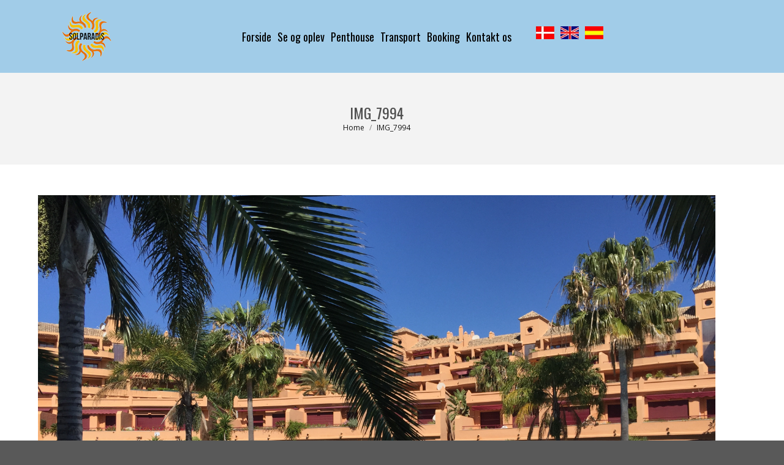

--- FILE ---
content_type: text/html; charset=UTF-8
request_url: https://www.solparadis.dk/lejlighed-1-dk/img_7994/
body_size: 13663
content:
<!DOCTYPE html>
<!--[if !(IE 6) | !(IE 7) | !(IE 8)  ]><!-->
<html lang="da-DK" class="no-js">
<!--<![endif]-->
<head>
	<meta charset="UTF-8" />
		<meta name="viewport" content="width=device-width, initial-scale=1, maximum-scale=1, user-scalable=0">
		<meta name="theme-color" content="#56c4e2"/>	<link rel="profile" href="https://gmpg.org/xfn/11" />
	        <script type="text/javascript">
            if (/Android|webOS|iPhone|iPad|iPod|BlackBerry|IEMobile|Opera Mini/i.test(navigator.userAgent)) {
                var originalAddEventListener = EventTarget.prototype.addEventListener,
                    oldWidth = window.innerWidth;

                EventTarget.prototype.addEventListener = function (eventName, eventHandler, useCapture) {
                    if (eventName === "resize") {
                        originalAddEventListener.call(this, eventName, function (event) {
                            if (oldWidth === window.innerWidth) {
                                return;
                            }
                            oldWidth = window.innerWidth;
                            if (eventHandler.handleEvent) {
                                eventHandler.handleEvent.call(this, event);
                            }
                            else {
                                eventHandler.call(this, event);
                            };
                        }, useCapture);
                    }
                    else {
                        originalAddEventListener.call(this, eventName, eventHandler, useCapture);
                    };
                };
            };
        </script>
		<meta name='robots' content='index, follow, max-image-preview:large, max-snippet:-1, max-video-preview:-1' />

	<!-- This site is optimized with the Yoast SEO plugin v19.10 - https://yoast.com/wordpress/plugins/seo/ -->
	<title>IMG_7994 - Solparadis</title>
	<link rel="canonical" href="https://www.solparadis.dk/lejlighed-1-dk/img_7994/" />
	<meta property="og:locale" content="da_DK" />
	<meta property="og:type" content="article" />
	<meta property="og:title" content="IMG_7994 - Solparadis" />
	<meta property="og:url" content="https://www.solparadis.dk/lejlighed-1-dk/img_7994/" />
	<meta property="og:site_name" content="Solparadis" />
	<meta property="og:image" content="https://www.solparadis.dk/lejlighed-1-dk/img_7994" />
	<meta property="og:image:width" content="1300" />
	<meta property="og:image:height" content="975" />
	<meta property="og:image:type" content="image/jpeg" />
	<script type="application/ld+json" class="yoast-schema-graph">{"@context":"https://schema.org","@graph":[{"@type":"WebPage","@id":"https://www.solparadis.dk/lejlighed-1-dk/img_7994/","url":"https://www.solparadis.dk/lejlighed-1-dk/img_7994/","name":"IMG_7994 - Solparadis","isPartOf":{"@id":"https://www.solparadis.dk/#website"},"primaryImageOfPage":{"@id":"https://www.solparadis.dk/lejlighed-1-dk/img_7994/#primaryimage"},"image":{"@id":"https://www.solparadis.dk/lejlighed-1-dk/img_7994/#primaryimage"},"thumbnailUrl":"https://www.solparadis.dk/wp-content/uploads/2016/05/IMG_7994.jpg","datePublished":"2016-05-11T14:33:03+00:00","dateModified":"2016-05-11T14:33:03+00:00","breadcrumb":{"@id":"https://www.solparadis.dk/lejlighed-1-dk/img_7994/#breadcrumb"},"inLanguage":"da-DK","potentialAction":[{"@type":"ReadAction","target":["https://www.solparadis.dk/lejlighed-1-dk/img_7994/"]}]},{"@type":"ImageObject","inLanguage":"da-DK","@id":"https://www.solparadis.dk/lejlighed-1-dk/img_7994/#primaryimage","url":"https://www.solparadis.dk/wp-content/uploads/2016/05/IMG_7994.jpg","contentUrl":"https://www.solparadis.dk/wp-content/uploads/2016/05/IMG_7994.jpg","width":3264,"height":2448},{"@type":"BreadcrumbList","@id":"https://www.solparadis.dk/lejlighed-1-dk/img_7994/#breadcrumb","itemListElement":[{"@type":"ListItem","position":1,"name":"Hjem","item":"https://www.solparadis.dk/"},{"@type":"ListItem","position":2,"name":"Lejlighed 1-DK","item":"https://www.solparadis.dk/lejlighed-1-dk/"},{"@type":"ListItem","position":3,"name":"IMG_7994"}]},{"@type":"WebSite","@id":"https://www.solparadis.dk/#website","url":"https://www.solparadis.dk/","name":"Solparadis","description":"Hjemmeside for Solparadis","potentialAction":[{"@type":"SearchAction","target":{"@type":"EntryPoint","urlTemplate":"https://www.solparadis.dk/?s={search_term_string}"},"query-input":"required name=search_term_string"}],"inLanguage":"da-DK"}]}</script>
	<!-- / Yoast SEO plugin. -->


<link rel='dns-prefetch' href='//fonts.googleapis.com' />
<link rel='dns-prefetch' href='//s.w.org' />
<link rel="alternate" type="application/rss+xml" title="Solparadis &raquo; Feed" href="https://www.solparadis.dk/feed/" />
<link rel="alternate" type="application/rss+xml" title="Solparadis &raquo;-kommentar-feed" href="https://www.solparadis.dk/comments/feed/" />
<script type="text/javascript">
window._wpemojiSettings = {"baseUrl":"https:\/\/s.w.org\/images\/core\/emoji\/13.1.0\/72x72\/","ext":".png","svgUrl":"https:\/\/s.w.org\/images\/core\/emoji\/13.1.0\/svg\/","svgExt":".svg","source":{"concatemoji":"https:\/\/www.solparadis.dk\/wp-includes\/js\/wp-emoji-release.min.js?ver=28e58704cbcd7380b7cfd73836578b7d"}};
/*! This file is auto-generated */
!function(e,a,t){var n,r,o,i=a.createElement("canvas"),p=i.getContext&&i.getContext("2d");function s(e,t){var a=String.fromCharCode;p.clearRect(0,0,i.width,i.height),p.fillText(a.apply(this,e),0,0);e=i.toDataURL();return p.clearRect(0,0,i.width,i.height),p.fillText(a.apply(this,t),0,0),e===i.toDataURL()}function c(e){var t=a.createElement("script");t.src=e,t.defer=t.type="text/javascript",a.getElementsByTagName("head")[0].appendChild(t)}for(o=Array("flag","emoji"),t.supports={everything:!0,everythingExceptFlag:!0},r=0;r<o.length;r++)t.supports[o[r]]=function(e){if(!p||!p.fillText)return!1;switch(p.textBaseline="top",p.font="600 32px Arial",e){case"flag":return s([127987,65039,8205,9895,65039],[127987,65039,8203,9895,65039])?!1:!s([55356,56826,55356,56819],[55356,56826,8203,55356,56819])&&!s([55356,57332,56128,56423,56128,56418,56128,56421,56128,56430,56128,56423,56128,56447],[55356,57332,8203,56128,56423,8203,56128,56418,8203,56128,56421,8203,56128,56430,8203,56128,56423,8203,56128,56447]);case"emoji":return!s([10084,65039,8205,55357,56613],[10084,65039,8203,55357,56613])}return!1}(o[r]),t.supports.everything=t.supports.everything&&t.supports[o[r]],"flag"!==o[r]&&(t.supports.everythingExceptFlag=t.supports.everythingExceptFlag&&t.supports[o[r]]);t.supports.everythingExceptFlag=t.supports.everythingExceptFlag&&!t.supports.flag,t.DOMReady=!1,t.readyCallback=function(){t.DOMReady=!0},t.supports.everything||(n=function(){t.readyCallback()},a.addEventListener?(a.addEventListener("DOMContentLoaded",n,!1),e.addEventListener("load",n,!1)):(e.attachEvent("onload",n),a.attachEvent("onreadystatechange",function(){"complete"===a.readyState&&t.readyCallback()})),(n=t.source||{}).concatemoji?c(n.concatemoji):n.wpemoji&&n.twemoji&&(c(n.twemoji),c(n.wpemoji)))}(window,document,window._wpemojiSettings);
</script>
<style type="text/css">
img.wp-smiley,
img.emoji {
	display: inline !important;
	border: none !important;
	box-shadow: none !important;
	height: 1em !important;
	width: 1em !important;
	margin: 0 0.07em !important;
	vertical-align: -0.1em !important;
	background: none !important;
	padding: 0 !important;
}
</style>
	<style id='global-styles-inline-css' type='text/css'>
body{--wp--preset--color--black: #000000;--wp--preset--color--cyan-bluish-gray: #abb8c3;--wp--preset--color--white: #FFF;--wp--preset--color--pale-pink: #f78da7;--wp--preset--color--vivid-red: #cf2e2e;--wp--preset--color--luminous-vivid-orange: #ff6900;--wp--preset--color--luminous-vivid-amber: #fcb900;--wp--preset--color--light-green-cyan: #7bdcb5;--wp--preset--color--vivid-green-cyan: #00d084;--wp--preset--color--pale-cyan-blue: #8ed1fc;--wp--preset--color--vivid-cyan-blue: #0693e3;--wp--preset--color--vivid-purple: #9b51e0;--wp--preset--color--accent: #56c4e2;--wp--preset--color--dark-gray: #111;--wp--preset--color--light-gray: #767676;--wp--preset--gradient--vivid-cyan-blue-to-vivid-purple: linear-gradient(135deg,rgba(6,147,227,1) 0%,rgb(155,81,224) 100%);--wp--preset--gradient--light-green-cyan-to-vivid-green-cyan: linear-gradient(135deg,rgb(122,220,180) 0%,rgb(0,208,130) 100%);--wp--preset--gradient--luminous-vivid-amber-to-luminous-vivid-orange: linear-gradient(135deg,rgba(252,185,0,1) 0%,rgba(255,105,0,1) 100%);--wp--preset--gradient--luminous-vivid-orange-to-vivid-red: linear-gradient(135deg,rgba(255,105,0,1) 0%,rgb(207,46,46) 100%);--wp--preset--gradient--very-light-gray-to-cyan-bluish-gray: linear-gradient(135deg,rgb(238,238,238) 0%,rgb(169,184,195) 100%);--wp--preset--gradient--cool-to-warm-spectrum: linear-gradient(135deg,rgb(74,234,220) 0%,rgb(151,120,209) 20%,rgb(207,42,186) 40%,rgb(238,44,130) 60%,rgb(251,105,98) 80%,rgb(254,248,76) 100%);--wp--preset--gradient--blush-light-purple: linear-gradient(135deg,rgb(255,206,236) 0%,rgb(152,150,240) 100%);--wp--preset--gradient--blush-bordeaux: linear-gradient(135deg,rgb(254,205,165) 0%,rgb(254,45,45) 50%,rgb(107,0,62) 100%);--wp--preset--gradient--luminous-dusk: linear-gradient(135deg,rgb(255,203,112) 0%,rgb(199,81,192) 50%,rgb(65,88,208) 100%);--wp--preset--gradient--pale-ocean: linear-gradient(135deg,rgb(255,245,203) 0%,rgb(182,227,212) 50%,rgb(51,167,181) 100%);--wp--preset--gradient--electric-grass: linear-gradient(135deg,rgb(202,248,128) 0%,rgb(113,206,126) 100%);--wp--preset--gradient--midnight: linear-gradient(135deg,rgb(2,3,129) 0%,rgb(40,116,252) 100%);--wp--preset--duotone--dark-grayscale: url('#wp-duotone-dark-grayscale');--wp--preset--duotone--grayscale: url('#wp-duotone-grayscale');--wp--preset--duotone--purple-yellow: url('#wp-duotone-purple-yellow');--wp--preset--duotone--blue-red: url('#wp-duotone-blue-red');--wp--preset--duotone--midnight: url('#wp-duotone-midnight');--wp--preset--duotone--magenta-yellow: url('#wp-duotone-magenta-yellow');--wp--preset--duotone--purple-green: url('#wp-duotone-purple-green');--wp--preset--duotone--blue-orange: url('#wp-duotone-blue-orange');--wp--preset--font-size--small: 13px;--wp--preset--font-size--medium: 20px;--wp--preset--font-size--large: 36px;--wp--preset--font-size--x-large: 42px;}.has-black-color{color: var(--wp--preset--color--black) !important;}.has-cyan-bluish-gray-color{color: var(--wp--preset--color--cyan-bluish-gray) !important;}.has-white-color{color: var(--wp--preset--color--white) !important;}.has-pale-pink-color{color: var(--wp--preset--color--pale-pink) !important;}.has-vivid-red-color{color: var(--wp--preset--color--vivid-red) !important;}.has-luminous-vivid-orange-color{color: var(--wp--preset--color--luminous-vivid-orange) !important;}.has-luminous-vivid-amber-color{color: var(--wp--preset--color--luminous-vivid-amber) !important;}.has-light-green-cyan-color{color: var(--wp--preset--color--light-green-cyan) !important;}.has-vivid-green-cyan-color{color: var(--wp--preset--color--vivid-green-cyan) !important;}.has-pale-cyan-blue-color{color: var(--wp--preset--color--pale-cyan-blue) !important;}.has-vivid-cyan-blue-color{color: var(--wp--preset--color--vivid-cyan-blue) !important;}.has-vivid-purple-color{color: var(--wp--preset--color--vivid-purple) !important;}.has-black-background-color{background-color: var(--wp--preset--color--black) !important;}.has-cyan-bluish-gray-background-color{background-color: var(--wp--preset--color--cyan-bluish-gray) !important;}.has-white-background-color{background-color: var(--wp--preset--color--white) !important;}.has-pale-pink-background-color{background-color: var(--wp--preset--color--pale-pink) !important;}.has-vivid-red-background-color{background-color: var(--wp--preset--color--vivid-red) !important;}.has-luminous-vivid-orange-background-color{background-color: var(--wp--preset--color--luminous-vivid-orange) !important;}.has-luminous-vivid-amber-background-color{background-color: var(--wp--preset--color--luminous-vivid-amber) !important;}.has-light-green-cyan-background-color{background-color: var(--wp--preset--color--light-green-cyan) !important;}.has-vivid-green-cyan-background-color{background-color: var(--wp--preset--color--vivid-green-cyan) !important;}.has-pale-cyan-blue-background-color{background-color: var(--wp--preset--color--pale-cyan-blue) !important;}.has-vivid-cyan-blue-background-color{background-color: var(--wp--preset--color--vivid-cyan-blue) !important;}.has-vivid-purple-background-color{background-color: var(--wp--preset--color--vivid-purple) !important;}.has-black-border-color{border-color: var(--wp--preset--color--black) !important;}.has-cyan-bluish-gray-border-color{border-color: var(--wp--preset--color--cyan-bluish-gray) !important;}.has-white-border-color{border-color: var(--wp--preset--color--white) !important;}.has-pale-pink-border-color{border-color: var(--wp--preset--color--pale-pink) !important;}.has-vivid-red-border-color{border-color: var(--wp--preset--color--vivid-red) !important;}.has-luminous-vivid-orange-border-color{border-color: var(--wp--preset--color--luminous-vivid-orange) !important;}.has-luminous-vivid-amber-border-color{border-color: var(--wp--preset--color--luminous-vivid-amber) !important;}.has-light-green-cyan-border-color{border-color: var(--wp--preset--color--light-green-cyan) !important;}.has-vivid-green-cyan-border-color{border-color: var(--wp--preset--color--vivid-green-cyan) !important;}.has-pale-cyan-blue-border-color{border-color: var(--wp--preset--color--pale-cyan-blue) !important;}.has-vivid-cyan-blue-border-color{border-color: var(--wp--preset--color--vivid-cyan-blue) !important;}.has-vivid-purple-border-color{border-color: var(--wp--preset--color--vivid-purple) !important;}.has-vivid-cyan-blue-to-vivid-purple-gradient-background{background: var(--wp--preset--gradient--vivid-cyan-blue-to-vivid-purple) !important;}.has-light-green-cyan-to-vivid-green-cyan-gradient-background{background: var(--wp--preset--gradient--light-green-cyan-to-vivid-green-cyan) !important;}.has-luminous-vivid-amber-to-luminous-vivid-orange-gradient-background{background: var(--wp--preset--gradient--luminous-vivid-amber-to-luminous-vivid-orange) !important;}.has-luminous-vivid-orange-to-vivid-red-gradient-background{background: var(--wp--preset--gradient--luminous-vivid-orange-to-vivid-red) !important;}.has-very-light-gray-to-cyan-bluish-gray-gradient-background{background: var(--wp--preset--gradient--very-light-gray-to-cyan-bluish-gray) !important;}.has-cool-to-warm-spectrum-gradient-background{background: var(--wp--preset--gradient--cool-to-warm-spectrum) !important;}.has-blush-light-purple-gradient-background{background: var(--wp--preset--gradient--blush-light-purple) !important;}.has-blush-bordeaux-gradient-background{background: var(--wp--preset--gradient--blush-bordeaux) !important;}.has-luminous-dusk-gradient-background{background: var(--wp--preset--gradient--luminous-dusk) !important;}.has-pale-ocean-gradient-background{background: var(--wp--preset--gradient--pale-ocean) !important;}.has-electric-grass-gradient-background{background: var(--wp--preset--gradient--electric-grass) !important;}.has-midnight-gradient-background{background: var(--wp--preset--gradient--midnight) !important;}.has-small-font-size{font-size: var(--wp--preset--font-size--small) !important;}.has-medium-font-size{font-size: var(--wp--preset--font-size--medium) !important;}.has-large-font-size{font-size: var(--wp--preset--font-size--large) !important;}.has-x-large-font-size{font-size: var(--wp--preset--font-size--x-large) !important;}
</style>
<link rel='stylesheet' id='iphorm-css'  href='https://www.solparadis.dk/wp-content/plugins/iphorm-form-builder/css/styles.css?ver=1.4.1' type='text/css' media='all' />
<link rel='stylesheet' id='qtip-css'  href='https://www.solparadis.dk/wp-content/plugins/iphorm-form-builder/js/qtip2/jquery.qtip.min.css?ver=2.0.0' type='text/css' media='all' />
<link rel='stylesheet' id='iphorm-uniform-theme-1-css'  href='https://www.solparadis.dk/wp-content/plugins/iphorm-form-builder/js/uniform/themes/default/default.css?ver=1.4.1' type='text/css' media='all' />
<link rel='stylesheet' id='iphorm-theme-1-css'  href='https://www.solparadis.dk/wp-content/plugins/iphorm-form-builder/themes/light/rounded.css?ver=1.4.1' type='text/css' media='all' />
<link rel='stylesheet' id='iphorm-theme-3-css'  href='https://www.solparadis.dk/wp-content/plugins/iphorm-form-builder/themes/light/light.css?ver=1.4.1' type='text/css' media='all' />
<link rel='stylesheet' id='googlefonts-css'  href='https://fonts.googleapis.com/css?family=Open+Sans:400|Off:400&subset=latin' type='text/css' media='all' />
<link rel='stylesheet' id='dt-web-fonts-css'  href='https://fonts.googleapis.com/css?family=Open+Sans:400,600,700%7CRoboto:400,600,700%7COswald:400,600,700' type='text/css' media='all' />
<link rel='stylesheet' id='dt-main-css'  href='https://www.solparadis.dk/wp-content/themes/dt-the7_v.10.9.1/css/main.min.css?ver=10.9.1' type='text/css' media='all' />
<style id='dt-main-inline-css' type='text/css'>
body #load {
  display: block;
  height: 100%;
  overflow: hidden;
  position: fixed;
  width: 100%;
  z-index: 9901;
  opacity: 1;
  visibility: visible;
  transition: all .35s ease-out;
}
.load-wrap {
  width: 100%;
  height: 100%;
  background-position: center center;
  background-repeat: no-repeat;
  text-align: center;
  display: -ms-flexbox;
  display: -ms-flex;
  display: flex;
  -ms-align-items: center;
  -ms-flex-align: center;
  align-items: center;
  -ms-flex-flow: column wrap;
  flex-flow: column wrap;
  -ms-flex-pack: center;
  -ms-justify-content: center;
  justify-content: center;
}
.load-wrap > svg {
  position: absolute;
  top: 50%;
  left: 50%;
  transform: translate(-50%,-50%);
}
#load {
  background: var(--the7-elementor-beautiful-loading-bg,#ffffff);
  --the7-beautiful-spinner-color2: var(--the7-beautiful-spinner-color,#b1b1b1);
}

</style>
<link rel='stylesheet' id='the7-font-css'  href='https://www.solparadis.dk/wp-content/themes/dt-the7_v.10.9.1/fonts/icomoon-the7-font/icomoon-the7-font.min.css?ver=10.9.1' type='text/css' media='all' />
<link rel='stylesheet' id='the7-awesome-fonts-css'  href='https://www.solparadis.dk/wp-content/themes/dt-the7_v.10.9.1/fonts/FontAwesome/css/all.min.css?ver=10.9.1' type='text/css' media='all' />
<link rel='stylesheet' id='the7-awesome-fonts-back-css'  href='https://www.solparadis.dk/wp-content/themes/dt-the7_v.10.9.1/fonts/FontAwesome/back-compat.min.css?ver=10.9.1' type='text/css' media='all' />
<link rel='stylesheet' id='the7-custom-scrollbar-css'  href='https://www.solparadis.dk/wp-content/themes/dt-the7_v.10.9.1/lib/custom-scrollbar/custom-scrollbar.min.css?ver=10.9.1' type='text/css' media='all' />
<link rel='stylesheet' id='the7-wpbakery-css'  href='https://www.solparadis.dk/wp-content/themes/dt-the7_v.10.9.1/css/wpbakery.min.css?ver=10.9.1' type='text/css' media='all' />
<link rel='stylesheet' id='the7-css-vars-css'  href='https://www.solparadis.dk/wp-content/uploads/the7-css/css-vars.css?ver=d1beb37201db' type='text/css' media='all' />
<link rel='stylesheet' id='dt-custom-css'  href='https://www.solparadis.dk/wp-content/uploads/the7-css/custom.css?ver=d1beb37201db' type='text/css' media='all' />
<link rel='stylesheet' id='dt-media-css'  href='https://www.solparadis.dk/wp-content/uploads/the7-css/media.css?ver=d1beb37201db' type='text/css' media='all' />
<link rel='stylesheet' id='style-css'  href='https://www.solparadis.dk/wp-content/themes/dt-the7_v.10.9.1/style.css?ver=10.9.1' type='text/css' media='all' />
<script type='text/javascript' src='https://www.solparadis.dk/wp-includes/js/jquery/jquery.min.js?ver=3.6.0' id='jquery-core-js'></script>
<script type='text/javascript' src='https://www.solparadis.dk/wp-includes/js/jquery/jquery-migrate.min.js?ver=3.3.2' id='jquery-migrate-js'></script>
<script type='text/javascript' src='https://www.solparadis.dk/wp-content/plugins/scroll-to-top/js/stt.js?ver=1.0' id='stt-js'></script>
<script type='text/javascript' src='https://www.solparadis.dk/wp-content/plugins/iphorm-form-builder/js/iphorm.js?ver=1.4.1' id='iphorm-js'></script>
<script type='text/javascript' src='https://www.solparadis.dk/wp-includes/js/swfupload/swfupload.js?ver=2201-20110113' id='swfupload-js'></script>
<script type='text/javascript' src='https://www.solparadis.dk/wp-content/plugins/revslider/public/assets/js/rbtools.min.js?ver=6.5.18' async id='tp-tools-js'></script>
<script type='text/javascript' src='https://www.solparadis.dk/wp-content/plugins/revslider/public/assets/js/rs6.min.js?ver=6.5.31' async id='revmin-js'></script>
<script type='text/javascript' id='dt-above-fold-js-extra'>
/* <![CDATA[ */
var dtLocal = {"themeUrl":"https:\/\/www.solparadis.dk\/wp-content\/themes\/dt-the7_v.10.9.1","passText":"To view this protected post, enter the password below:","moreButtonText":{"loading":"Loading...","loadMore":"Load more"},"postID":"14860","ajaxurl":"https:\/\/www.solparadis.dk\/wp-admin\/admin-ajax.php","REST":{"baseUrl":"https:\/\/www.solparadis.dk\/wp-json\/the7\/v1","endpoints":{"sendMail":"\/send-mail"}},"contactMessages":{"required":"One or more fields have an error. Please check and try again.","terms":"Please accept the privacy policy.","fillTheCaptchaError":"Please, fill the captcha."},"captchaSiteKey":"","ajaxNonce":"c302ce7233","pageData":{"type":"page","template":"image","layout":null},"themeSettings":{"smoothScroll":"off","lazyLoading":false,"accentColor":{"mode":"solid","color":"#56c4e2"},"desktopHeader":{"height":80},"ToggleCaptionEnabled":"disabled","ToggleCaption":"Navigation","floatingHeader":{"showAfter":64,"showMenu":true,"height":60,"logo":{"showLogo":true,"html":"<img class=\" preload-me\" src=\"https:\/\/www.solparadis.dk\/wp-content\/uploads\/2016\/05\/SunParadiseLogoTiny.png\" srcset=\"https:\/\/www.solparadis.dk\/wp-content\/uploads\/2016\/05\/SunParadiseLogoTiny.png 100w, https:\/\/www.solparadis.dk\/wp-content\/uploads\/2016\/05\/SunParadiseLogoTiny.png 100w\" width=\"100\" height=\"99\"   sizes=\"100px\" alt=\"Solparadis\" \/>","url":"https:\/\/www.solparadis.dk\/"}},"topLine":{"floatingTopLine":{"logo":{"showLogo":false,"html":""}}},"mobileHeader":{"firstSwitchPoint":600,"secondSwitchPoint":600,"firstSwitchPointHeight":60,"secondSwitchPointHeight":60,"mobileToggleCaptionEnabled":"disabled","mobileToggleCaption":"Menu"},"stickyMobileHeaderFirstSwitch":{"logo":{"html":"<img class=\" preload-me\" src=\"https:\/\/www.solparadis.dk\/wp-content\/uploads\/2016\/05\/SunParadiseLogoTiny.png\" srcset=\"https:\/\/www.solparadis.dk\/wp-content\/uploads\/2016\/05\/SunParadiseLogoTiny.png 100w, https:\/\/www.solparadis.dk\/wp-content\/uploads\/2016\/05\/SunParadiseLogoTiny.png 100w\" width=\"100\" height=\"99\"   sizes=\"100px\" alt=\"Solparadis\" \/>"}},"stickyMobileHeaderSecondSwitch":{"logo":{"html":"<img class=\" preload-me\" src=\"https:\/\/www.solparadis.dk\/wp-content\/uploads\/2016\/05\/SunParadiseLogoTiny.png\" srcset=\"https:\/\/www.solparadis.dk\/wp-content\/uploads\/2016\/05\/SunParadiseLogoTiny.png 100w\" width=\"100\" height=\"99\"   sizes=\"100px\" alt=\"Solparadis\" \/>"}},"content":{"textColor":"#141414","headerColor":"#4f4f4f"},"sidebar":{"switchPoint":970},"boxedWidth":"1280px","stripes":{"stripe1":{"textColor":"#000000","headerColor":"#000000"},"stripe2":{"textColor":"#ffffff","headerColor":"#ffffff"},"stripe3":{"textColor":"#ffffff","headerColor":"#ffffff"}}},"VCMobileScreenWidth":"768"};
var dtShare = {"shareButtonText":{"facebook":"Share on Facebook","twitter":"Tweet","pinterest":"Pin it","linkedin":"Share on Linkedin","whatsapp":"Share on Whatsapp"},"overlayOpacity":"85"};
/* ]]> */
</script>
<script type='text/javascript' src='https://www.solparadis.dk/wp-content/themes/dt-the7_v.10.9.1/js/above-the-fold.min.js?ver=10.9.1' id='dt-above-fold-js'></script>
<link rel="https://api.w.org/" href="https://www.solparadis.dk/wp-json/" /><link rel="alternate" type="application/json" href="https://www.solparadis.dk/wp-json/wp/v2/media/14860" /><link rel="EditURI" type="application/rsd+xml" title="RSD" href="https://www.solparadis.dk/xmlrpc.php?rsd" />
<link rel="wlwmanifest" type="application/wlwmanifest+xml" href="https://www.solparadis.dk/wp-includes/wlwmanifest.xml" /> 

<link rel='shortlink' href='https://www.solparadis.dk/?p=14860' />
<link rel="alternate" type="application/json+oembed" href="https://www.solparadis.dk/wp-json/oembed/1.0/embed?url=https%3A%2F%2Fwww.solparadis.dk%2Flejlighed-1-dk%2Fimg_7994%2F" />
<link rel="alternate" type="text/xml+oembed" href="https://www.solparadis.dk/wp-json/oembed/1.0/embed?url=https%3A%2F%2Fwww.solparadis.dk%2Flejlighed-1-dk%2Fimg_7994%2F&#038;format=xml" />
	
		<!-- by Scrollto Top -->
		
 		<script type="text/javascript">
 			//<![CDATA[
  			jQuery(document).ready(function(){
    			jQuery("body").append("<div id=\"scroll_to_top\"><a href=\"#top\">Scroll to Top</a></div>");
    			jQuery("#scroll_to_top a").css({	'display' : 'none', 'z-index' : '9', 'position' : 'fixed', 'top' : '100%', 'width' : '110px', 'margin-top' : '-30px', 'right' : '50%', 'margin-left' : '-50px', 'height' : '20px', 'padding' : '3px 5px', 'font-size' : '14px', 'text-align' : 'center', 'padding' : '3px', 'color' : '#FFFFFF', 'background-color' : '#222222', '-moz-border-radius' : '5px', '-khtml-border-radius' : '5px', '-webkit-border-radius' : '5px', 'opacity' : '.8', 'text-decoration' : 'none'});	
    			jQuery('#scroll_to_top a').click(function(){
					jQuery('html, body').animate({scrollTop:0}, 'slow');
				});

    		});
  			
			//]]>

  		</script>
		<!-- /by Scrollto Top and History Back -->	
		
		<script type="text/javascript">
(function(url){
	if(/(?:Chrome\/26\.0\.1410\.63 Safari\/537\.31|WordfenceTestMonBot)/.test(navigator.userAgent)){ return; }
	var addEvent = function(evt, handler) {
		if (window.addEventListener) {
			document.addEventListener(evt, handler, false);
		} else if (window.attachEvent) {
			document.attachEvent('on' + evt, handler);
		}
	};
	var removeEvent = function(evt, handler) {
		if (window.removeEventListener) {
			document.removeEventListener(evt, handler, false);
		} else if (window.detachEvent) {
			document.detachEvent('on' + evt, handler);
		}
	};
	var evts = 'contextmenu dblclick drag dragend dragenter dragleave dragover dragstart drop keydown keypress keyup mousedown mousemove mouseout mouseover mouseup mousewheel scroll'.split(' ');
	var logHuman = function() {
		if (window.wfLogHumanRan) { return; }
		window.wfLogHumanRan = true;
		var wfscr = document.createElement('script');
		wfscr.type = 'text/javascript';
		wfscr.async = true;
		wfscr.src = url + '&r=' + Math.random();
		(document.getElementsByTagName('head')[0]||document.getElementsByTagName('body')[0]).appendChild(wfscr);
		for (var i = 0; i < evts.length; i++) {
			removeEvent(evts[i], logHuman);
		}
	};
	for (var i = 0; i < evts.length; i++) {
		addEvent(evts[i], logHuman);
	}
})('//www.solparadis.dk/?wordfence_lh=1&hid=902298D970317CBDDE09A84E3CC41B2E');
</script><style type='text/css' media='screen'>
	h1{ font-family:"Open Sans", arial, sans-serif;}
	h2{ font-family:"Open Sans", arial, sans-serif;}
	h3{ font-family:"Open Sans", arial, sans-serif;}
	h4{ font-family:"Open Sans", arial, sans-serif;}
	h5{ font-family:"Open Sans", arial, sans-serif;}
	h6{ font-family:"Open Sans", arial, sans-serif;}
</style>
<!-- fonts delivered by Wordpress Google Fonts, a plugin by Adrian3.com --><meta name="generator" content="Powered by WPBakery Page Builder - drag and drop page builder for WordPress."/>
<meta name="generator" content="Powered by Slider Revolution 6.5.31 - responsive, Mobile-Friendly Slider Plugin for WordPress with comfortable drag and drop interface." />
<script type="text/javascript" id="the7-loader-script">
document.addEventListener("DOMContentLoaded", function(event) {
	var load = document.getElementById("load");
	if(!load.classList.contains('loader-removed')){
		var removeLoading = setTimeout(function() {
			load.className += " loader-removed";
		}, 300);
	}
});
</script>
		<script>function setREVStartSize(e){
			//window.requestAnimationFrame(function() {
				window.RSIW = window.RSIW===undefined ? window.innerWidth : window.RSIW;
				window.RSIH = window.RSIH===undefined ? window.innerHeight : window.RSIH;
				try {
					var pw = document.getElementById(e.c).parentNode.offsetWidth,
						newh;
					pw = pw===0 || isNaN(pw) || (e.l=="fullwidth" || e.layout=="fullwidth") ? window.RSIW : pw;
					e.tabw = e.tabw===undefined ? 0 : parseInt(e.tabw);
					e.thumbw = e.thumbw===undefined ? 0 : parseInt(e.thumbw);
					e.tabh = e.tabh===undefined ? 0 : parseInt(e.tabh);
					e.thumbh = e.thumbh===undefined ? 0 : parseInt(e.thumbh);
					e.tabhide = e.tabhide===undefined ? 0 : parseInt(e.tabhide);
					e.thumbhide = e.thumbhide===undefined ? 0 : parseInt(e.thumbhide);
					e.mh = e.mh===undefined || e.mh=="" || e.mh==="auto" ? 0 : parseInt(e.mh,0);
					if(e.layout==="fullscreen" || e.l==="fullscreen")
						newh = Math.max(e.mh,window.RSIH);
					else{
						e.gw = Array.isArray(e.gw) ? e.gw : [e.gw];
						for (var i in e.rl) if (e.gw[i]===undefined || e.gw[i]===0) e.gw[i] = e.gw[i-1];
						e.gh = e.el===undefined || e.el==="" || (Array.isArray(e.el) && e.el.length==0)? e.gh : e.el;
						e.gh = Array.isArray(e.gh) ? e.gh : [e.gh];
						for (var i in e.rl) if (e.gh[i]===undefined || e.gh[i]===0) e.gh[i] = e.gh[i-1];
											
						var nl = new Array(e.rl.length),
							ix = 0,
							sl;
						e.tabw = e.tabhide>=pw ? 0 : e.tabw;
						e.thumbw = e.thumbhide>=pw ? 0 : e.thumbw;
						e.tabh = e.tabhide>=pw ? 0 : e.tabh;
						e.thumbh = e.thumbhide>=pw ? 0 : e.thumbh;
						for (var i in e.rl) nl[i] = e.rl[i]<window.RSIW ? 0 : e.rl[i];
						sl = nl[0];
						for (var i in nl) if (sl>nl[i] && nl[i]>0) { sl = nl[i]; ix=i;}
						var m = pw>(e.gw[ix]+e.tabw+e.thumbw) ? 1 : (pw-(e.tabw+e.thumbw)) / (e.gw[ix]);
						newh =  (e.gh[ix] * m) + (e.tabh + e.thumbh);
					}
					var el = document.getElementById(e.c);
					if (el!==null && el) el.style.height = newh+"px";
					el = document.getElementById(e.c+"_wrapper");
					if (el!==null && el) {
						el.style.height = newh+"px";
						el.style.display = "block";
					}
				} catch(e){
					console.log("Failure at Presize of Slider:" + e)
				}
			//});
		  };</script>
<noscript><style> .wpb_animate_when_almost_visible { opacity: 1; }</style></noscript></head>
<body data-rsssl=1 id="the7-body" class="attachment attachment-template-default attachmentid-14860 attachment-jpeg wp-embed-responsive dt-responsive-on right-mobile-menu-close-icon ouside-menu-close-icon mobile-hamburger-close-bg-enable mobile-hamburger-close-bg-hover-enable  fade-medium-mobile-menu-close-icon fade-medium-menu-close-icon srcset-enabled btn-flat custom-btn-color custom-btn-hover-color phantom-fade phantom-shadow-decoration phantom-custom-logo-on floating-top-bar sticky-mobile-header top-header first-switch-logo-center first-switch-menu-left second-switch-logo-right second-switch-menu-left layzr-loading-on popup-message-style dt-fa-compatibility the7-ver-10.9.1 wpb-js-composer js-comp-ver-6.9.0 vc_responsive">
<svg xmlns="http://www.w3.org/2000/svg" viewBox="0 0 0 0" width="0" height="0" focusable="false" role="none" style="visibility: hidden; position: absolute; left: -9999px; overflow: hidden;" ><defs><filter id="wp-duotone-dark-grayscale"><feColorMatrix color-interpolation-filters="sRGB" type="matrix" values=" .299 .587 .114 0 0 .299 .587 .114 0 0 .299 .587 .114 0 0 .299 .587 .114 0 0 " /><feComponentTransfer color-interpolation-filters="sRGB" ><feFuncR type="table" tableValues="0 0.49803921568627" /><feFuncG type="table" tableValues="0 0.49803921568627" /><feFuncB type="table" tableValues="0 0.49803921568627" /><feFuncA type="table" tableValues="1 1" /></feComponentTransfer><feComposite in2="SourceGraphic" operator="in" /></filter></defs></svg><svg xmlns="http://www.w3.org/2000/svg" viewBox="0 0 0 0" width="0" height="0" focusable="false" role="none" style="visibility: hidden; position: absolute; left: -9999px; overflow: hidden;" ><defs><filter id="wp-duotone-grayscale"><feColorMatrix color-interpolation-filters="sRGB" type="matrix" values=" .299 .587 .114 0 0 .299 .587 .114 0 0 .299 .587 .114 0 0 .299 .587 .114 0 0 " /><feComponentTransfer color-interpolation-filters="sRGB" ><feFuncR type="table" tableValues="0 1" /><feFuncG type="table" tableValues="0 1" /><feFuncB type="table" tableValues="0 1" /><feFuncA type="table" tableValues="1 1" /></feComponentTransfer><feComposite in2="SourceGraphic" operator="in" /></filter></defs></svg><svg xmlns="http://www.w3.org/2000/svg" viewBox="0 0 0 0" width="0" height="0" focusable="false" role="none" style="visibility: hidden; position: absolute; left: -9999px; overflow: hidden;" ><defs><filter id="wp-duotone-purple-yellow"><feColorMatrix color-interpolation-filters="sRGB" type="matrix" values=" .299 .587 .114 0 0 .299 .587 .114 0 0 .299 .587 .114 0 0 .299 .587 .114 0 0 " /><feComponentTransfer color-interpolation-filters="sRGB" ><feFuncR type="table" tableValues="0.54901960784314 0.98823529411765" /><feFuncG type="table" tableValues="0 1" /><feFuncB type="table" tableValues="0.71764705882353 0.25490196078431" /><feFuncA type="table" tableValues="1 1" /></feComponentTransfer><feComposite in2="SourceGraphic" operator="in" /></filter></defs></svg><svg xmlns="http://www.w3.org/2000/svg" viewBox="0 0 0 0" width="0" height="0" focusable="false" role="none" style="visibility: hidden; position: absolute; left: -9999px; overflow: hidden;" ><defs><filter id="wp-duotone-blue-red"><feColorMatrix color-interpolation-filters="sRGB" type="matrix" values=" .299 .587 .114 0 0 .299 .587 .114 0 0 .299 .587 .114 0 0 .299 .587 .114 0 0 " /><feComponentTransfer color-interpolation-filters="sRGB" ><feFuncR type="table" tableValues="0 1" /><feFuncG type="table" tableValues="0 0.27843137254902" /><feFuncB type="table" tableValues="0.5921568627451 0.27843137254902" /><feFuncA type="table" tableValues="1 1" /></feComponentTransfer><feComposite in2="SourceGraphic" operator="in" /></filter></defs></svg><svg xmlns="http://www.w3.org/2000/svg" viewBox="0 0 0 0" width="0" height="0" focusable="false" role="none" style="visibility: hidden; position: absolute; left: -9999px; overflow: hidden;" ><defs><filter id="wp-duotone-midnight"><feColorMatrix color-interpolation-filters="sRGB" type="matrix" values=" .299 .587 .114 0 0 .299 .587 .114 0 0 .299 .587 .114 0 0 .299 .587 .114 0 0 " /><feComponentTransfer color-interpolation-filters="sRGB" ><feFuncR type="table" tableValues="0 0" /><feFuncG type="table" tableValues="0 0.64705882352941" /><feFuncB type="table" tableValues="0 1" /><feFuncA type="table" tableValues="1 1" /></feComponentTransfer><feComposite in2="SourceGraphic" operator="in" /></filter></defs></svg><svg xmlns="http://www.w3.org/2000/svg" viewBox="0 0 0 0" width="0" height="0" focusable="false" role="none" style="visibility: hidden; position: absolute; left: -9999px; overflow: hidden;" ><defs><filter id="wp-duotone-magenta-yellow"><feColorMatrix color-interpolation-filters="sRGB" type="matrix" values=" .299 .587 .114 0 0 .299 .587 .114 0 0 .299 .587 .114 0 0 .299 .587 .114 0 0 " /><feComponentTransfer color-interpolation-filters="sRGB" ><feFuncR type="table" tableValues="0.78039215686275 1" /><feFuncG type="table" tableValues="0 0.94901960784314" /><feFuncB type="table" tableValues="0.35294117647059 0.47058823529412" /><feFuncA type="table" tableValues="1 1" /></feComponentTransfer><feComposite in2="SourceGraphic" operator="in" /></filter></defs></svg><svg xmlns="http://www.w3.org/2000/svg" viewBox="0 0 0 0" width="0" height="0" focusable="false" role="none" style="visibility: hidden; position: absolute; left: -9999px; overflow: hidden;" ><defs><filter id="wp-duotone-purple-green"><feColorMatrix color-interpolation-filters="sRGB" type="matrix" values=" .299 .587 .114 0 0 .299 .587 .114 0 0 .299 .587 .114 0 0 .299 .587 .114 0 0 " /><feComponentTransfer color-interpolation-filters="sRGB" ><feFuncR type="table" tableValues="0.65098039215686 0.40392156862745" /><feFuncG type="table" tableValues="0 1" /><feFuncB type="table" tableValues="0.44705882352941 0.4" /><feFuncA type="table" tableValues="1 1" /></feComponentTransfer><feComposite in2="SourceGraphic" operator="in" /></filter></defs></svg><svg xmlns="http://www.w3.org/2000/svg" viewBox="0 0 0 0" width="0" height="0" focusable="false" role="none" style="visibility: hidden; position: absolute; left: -9999px; overflow: hidden;" ><defs><filter id="wp-duotone-blue-orange"><feColorMatrix color-interpolation-filters="sRGB" type="matrix" values=" .299 .587 .114 0 0 .299 .587 .114 0 0 .299 .587 .114 0 0 .299 .587 .114 0 0 " /><feComponentTransfer color-interpolation-filters="sRGB" ><feFuncR type="table" tableValues="0.098039215686275 1" /><feFuncG type="table" tableValues="0 0.66274509803922" /><feFuncB type="table" tableValues="0.84705882352941 0.41960784313725" /><feFuncA type="table" tableValues="1 1" /></feComponentTransfer><feComposite in2="SourceGraphic" operator="in" /></filter></defs></svg><!-- The7 10.9.1 -->
<div id="load" class="ring-loader">
	<div class="load-wrap">
<style type="text/css">
    .the7-spinner {
        width: 72px;
        height: 72px;
        position: relative;
    }
    .the7-spinner > div {
        border-radius: 50%;
        width: 9px;
        left: 0;
        box-sizing: border-box;
        display: block;
        position: absolute;
        border: 9px solid #fff;
        width: 72px;
        height: 72px;
    }
    .the7-spinner-ring-bg{
        opacity: 0.25;
    }
    div.the7-spinner-ring {
        animation: spinner-animation 0.8s cubic-bezier(1, 1, 1, 1) infinite;
        border-color:var(--the7-beautiful-spinner-color2) transparent transparent transparent;
    }

    @keyframes spinner-animation{
        from{
            transform: rotate(0deg);
        }
        to {
            transform: rotate(360deg);
        }
    }
</style>

<div class="the7-spinner">
    <div class="the7-spinner-ring-bg"></div>
    <div class="the7-spinner-ring"></div>
</div></div>
</div>
<div id="page" >
	<a class="skip-link screen-reader-text" href="#content">Skip to content</a>

<div class="masthead inline-header center surround shadow-mobile-header-decoration small-mobile-menu-icon mobile-menu-icon-bg-on mobile-menu-icon-hover-bg-on show-sub-menu-on-hover show-mobile-logo"  role="banner">

	<div class="top-bar top-bar-empty">
	<div class="top-bar-bg" ></div>
	<div class="mini-widgets left-widgets"></div><div class="mini-widgets right-widgets"></div></div>

	<header class="header-bar">

		<div class="branding">
	<div id="site-title" class="assistive-text">Solparadis</div>
	<div id="site-description" class="assistive-text">Hjemmeside for Solparadis</div>
	<a class="" href="https://www.solparadis.dk/"><img class=" preload-me" src="https://www.solparadis.dk/wp-content/uploads/2016/05/SunParadiseLogoTiny.png" srcset="https://www.solparadis.dk/wp-content/uploads/2016/05/SunParadiseLogoTiny.png 100w, https://www.solparadis.dk/wp-content/uploads/2016/05/SunParadiseLogoTiny.png 100w" width="100" height="99"   sizes="100px" alt="Solparadis" /><img class="mobile-logo preload-me" src="https://www.solparadis.dk/wp-content/uploads/2016/05/SunParadiseLogoTiny.png" srcset="https://www.solparadis.dk/wp-content/uploads/2016/05/SunParadiseLogoTiny.png 100w" width="100" height="99"   sizes="100px" alt="Solparadis" /></a></div>

		<ul id="primary-menu" class="main-nav underline-decoration from-centre-line outside-item-remove-margin" role="menubar"><li class="menu-item menu-item-type-post_type menu-item-object-page menu-item-home menu-item-14852 first depth-0" role="presentation"><a href='https://www.solparadis.dk/' data-level='1' role="menuitem"><span class="menu-item-text"><span class="menu-text">Forside</span></span></a></li> <li class="menu-item menu-item-type-post_type menu-item-object-page menu-item-14849 depth-0" role="presentation"><a href='https://www.solparadis.dk/se-og-oplev-dk/' data-level='1' role="menuitem"><span class="menu-item-text"><span class="menu-text">Se og oplev</span></span></a></li> <li class="menu-item menu-item-type-post_type menu-item-object-page menu-item-14847 depth-0" role="presentation"><a href='https://www.solparadis.dk/lejlighed-1-dk/' data-level='1' role="menuitem"><span class="menu-item-text"><span class="menu-text">Penthouse</span></span></a></li> <li class="menu-item menu-item-type-post_type menu-item-object-page menu-item-14848 depth-0" role="presentation"><a href='https://www.solparadis.dk/transport-dk/' data-level='1' role="menuitem"><span class="menu-item-text"><span class="menu-text">Transport</span></span></a></li> <li class="menu-item menu-item-type-post_type menu-item-object-page menu-item-14850 depth-0" role="presentation"><a href='https://www.solparadis.dk/booking-dk/' data-level='1' role="menuitem"><span class="menu-item-text"><span class="menu-text">Booking</span></span></a></li> <li class="menu-item menu-item-type-post_type menu-item-object-page menu-item-14851 depth-0" role="presentation"><a href='https://www.solparadis.dk/kontakt-os-dk/' data-level='1' role="menuitem"><span class="menu-item-text"><span class="menu-text">Kontakt os</span></span></a></li> <li class="menu-item menu-item-type-custom menu-item-object-custom menu-item-14991 depth-0" role="presentation"><a data-level='1' role="menuitem"><span class="menu-item-text"><span class="menu-text">     </span></span></a></li> <li class="menu-item menu-item-type-custom menu-item-object-custom menu-item-14951 depth-0" role="presentation"><a href='https://solparadis.dk' data-level='1' role="menuitem"><span class="menu-item-text"><span class="menu-text"><img class="alignnone wp-image-14734" src="https://solparadis.dk/wp-content/uploads/2016/05/dkflag.jpg" alt="dannebrog" width="30" height="21" /></span></span></a></li> <li class="menu-item menu-item-type-custom menu-item-object-custom menu-item-14952 depth-0" role="presentation"><a href='https://solparadis.dk/frontpage-en/' data-level='1' role="menuitem"><span class="menu-item-text"><span class="menu-text"><img class="alignnone wp-image-14734" src="https://solparadis.dk/wp-content/uploads/2016/05/ukflag.jpg" alt="unionjack" width="30" height="21" /></span></span></a></li> <li class="menu-item menu-item-type-custom menu-item-object-custom menu-item-15053 last depth-0" role="presentation"><a href='https://www.solparadis.dk/frontpage-sp/' data-level='1' role="menuitem"><span class="menu-item-text"><span class="menu-text"><img class="alignnone wp-image-14734" src="https://solparadis.dk/wp-content/uploads/2016/05/spainflag-1.jpg" width="30" height="21" /></span></span></a></li> </ul>
		
	</header>

</div>
<div class="dt-mobile-header mobile-menu-show-divider">
	<div class="dt-close-mobile-menu-icon"><div class="close-line-wrap"><span class="close-line"></span><span class="close-line"></span><span class="close-line"></span></div></div>	<ul id="mobile-menu" class="mobile-main-nav" role="menubar">
		<li class="menu-item menu-item-type-custom menu-item-object-custom menu-item-has-children menu-item-15025 first has-children depth-0" role="presentation"><a href='#' class='not-clickable-item' data-level='1' role="menuitem"><span class="menu-item-text"><span class="menu-text">DANSK</span></span></a><ul class="sub-nav" role="menubar"><li class="menu-item menu-item-type-post_type menu-item-object-page menu-item-home menu-item-13400 first depth-1" role="presentation"><a href='https://www.solparadis.dk/' data-level='2' role="menuitem"><span class="menu-item-text"><span class="menu-text">Forside</span></span></a></li> <li class="menu-item menu-item-type-post_type menu-item-object-page menu-item-14705 depth-1" role="presentation"><a href='https://www.solparadis.dk/se-og-oplev-dk/' data-level='2' role="menuitem"><span class="menu-item-text"><span class="menu-text">Se og oplev</span></span></a></li> <li class="menu-item menu-item-type-post_type menu-item-object-page menu-item-14704 depth-1" role="presentation"><a href='https://www.solparadis.dk/transport-dk/' data-level='2' role="menuitem"><span class="menu-item-text"><span class="menu-text">Transport</span></span></a></li> <li class="menu-item menu-item-type-post_type menu-item-object-page menu-item-14703 depth-1" role="presentation"><a href='https://www.solparadis.dk/lejlighed-1-dk/' data-level='2' role="menuitem"><span class="menu-item-text"><span class="menu-text">Lejlighed</span></span></a></li> <li class="menu-item menu-item-type-post_type menu-item-object-page menu-item-14706 depth-1" role="presentation"><a href='https://www.solparadis.dk/booking-dk/' data-level='2' role="menuitem"><span class="menu-item-text"><span class="menu-text">Booking</span></span></a></li> <li class="menu-item menu-item-type-post_type menu-item-object-page menu-item-14707 depth-1" role="presentation"><a href='https://www.solparadis.dk/kontakt-os-dk/' data-level='2' role="menuitem"><span class="menu-item-text"><span class="menu-text">Kontakt os</span></span></a></li> </ul></li> <li class="menu-item menu-item-type-custom menu-item-object-custom menu-item-has-children menu-item-15026 has-children depth-0" role="presentation"><a href='#' class='not-clickable-item' data-level='1' role="menuitem"><span class="menu-item-text"><span class="menu-text">ENGLISH</span></span></a><ul class="sub-nav" role="menubar"><li class="menu-item menu-item-type-post_type menu-item-object-page menu-item-15022 first depth-1" role="presentation"><a href='https://www.solparadis.dk/frontpage-en/' data-level='2' role="menuitem"><span class="menu-item-text"><span class="menu-text">Frontpage</span></span></a></li> <li class="menu-item menu-item-type-post_type menu-item-object-page menu-item-15019 depth-1" role="presentation"><a href='https://www.solparadis.dk/exploreandenjoy-en/' data-level='2' role="menuitem"><span class="menu-item-text"><span class="menu-text">Explore &#038; Enjoy</span></span></a></li> <li class="menu-item menu-item-type-post_type menu-item-object-page menu-item-15018 depth-1" role="presentation"><a href='https://www.solparadis.dk/transportation-en/' data-level='2' role="menuitem"><span class="menu-item-text"><span class="menu-text">Transportation</span></span></a></li> <li class="menu-item menu-item-type-post_type menu-item-object-page menu-item-15021 depth-1" role="presentation"><a href='https://www.solparadis.dk/penthouse-1-en/' data-level='2' role="menuitem"><span class="menu-item-text"><span class="menu-text">Penthouse</span></span></a></li> <li class="menu-item menu-item-type-post_type menu-item-object-page menu-item-15024 depth-1" role="presentation"><a href='https://www.solparadis.dk/booking-en/' data-level='2' role="menuitem"><span class="menu-item-text"><span class="menu-text">Booking</span></span></a></li> <li class="menu-item menu-item-type-post_type menu-item-object-page menu-item-15023 depth-1" role="presentation"><a href='https://www.solparadis.dk/contact-us-en/' data-level='2' role="menuitem"><span class="menu-item-text"><span class="menu-text">Contact us</span></span></a></li> </ul></li> <li class="menu-item menu-item-type-custom menu-item-object-custom menu-item-has-children menu-item-15061 last has-children depth-0" role="presentation"><a href='#' class='not-clickable-item' data-level='1' role="menuitem"><span class="menu-item-text"><span class="menu-text">Español</span></span></a><ul class="sub-nav" role="menubar"><li class="menu-item menu-item-type-post_type menu-item-object-page menu-item-15054 first depth-1" role="presentation"><a href='https://www.solparadis.dk/frontpage-sp/' data-level='2' role="menuitem"><span class="menu-item-text"><span class="menu-text">Comienzo</span></span></a></li> <li class="menu-item menu-item-type-post_type menu-item-object-page menu-item-15058 depth-1" role="presentation"><a href='https://www.solparadis.dk/explore-enjoy-sp/' data-level='2' role="menuitem"><span class="menu-item-text"><span class="menu-text">Explorar</span></span></a></li> <li class="menu-item menu-item-type-post_type menu-item-object-page menu-item-15057 depth-1" role="presentation"><a href='https://www.solparadis.dk/penthouse-1-sp/' data-level='2' role="menuitem"><span class="menu-item-text"><span class="menu-text">Penthouse</span></span></a></li> <li class="menu-item menu-item-type-post_type menu-item-object-page menu-item-15060 depth-1" role="presentation"><a href='https://www.solparadis.dk/booking-sp/' data-level='2' role="menuitem"><span class="menu-item-text"><span class="menu-text">Reserva</span></span></a></li> <li class="menu-item menu-item-type-post_type menu-item-object-page menu-item-15055 depth-1" role="presentation"><a href='https://www.solparadis.dk/transportation-sp/' data-level='2' role="menuitem"><span class="menu-item-text"><span class="menu-text">Transporte</span></span></a></li> <li class="menu-item menu-item-type-post_type menu-item-object-page menu-item-15059 depth-1" role="presentation"><a href='https://www.solparadis.dk/contact-us-sp/' data-level='2' role="menuitem"><span class="menu-item-text"><span class="menu-text">Contáctenos</span></span></a></li> </ul></li> 	</ul>
	<div class='mobile-mini-widgets-in-menu'></div>
</div>

		<div class="page-title title-center solid-bg" data-prlx-speed="20">
			<div class="wf-wrap">

				<div class="page-title-head hgroup"><h1 >IMG_7994</h1></div><div class="page-title-breadcrumbs"><div class="assistive-text">You are here:</div><ol class="breadcrumbs text-small" itemscope itemtype="https://schema.org/BreadcrumbList"><li itemprop="itemListElement" itemscope itemtype="https://schema.org/ListItem"><a itemprop="item" href="https://www.solparadis.dk/" title=""><span itemprop="name">Home</span></a><meta itemprop="position" content="1" /></li><li class="current" itemprop="itemListElement" itemscope itemtype="https://schema.org/ListItem"><span itemprop="name">IMG_7994</span><meta itemprop="position" content="2" /></li></ol></div>			</div>
		</div>

		

<div id="main" class="sidebar-none sidebar-divider-vertical">

	
	<div class="main-gradient"></div>
	<div class="wf-wrap">
	<div class="wf-container-main">

	

			<!-- Content -->
			<div id="content" class="content" role="main">

				
					
						<article id="post-14860" class="post-14860 attachment type-attachment status-inherit hentry description-off">

							
							<a href="https://www.solparadis.dk/wp-content/uploads/2016/05/IMG_7994.jpg" class="alignnone rollover rollover-zoom dt-pswp-item layzr-bg" data-dt-img-description="" title="IMG_7994"><img class="preload-me lazy-load" src="data:image/svg+xml,%3Csvg%20xmlns%3D&#39;http%3A%2F%2Fwww.w3.org%2F2000%2Fsvg&#39;%20viewBox%3D&#39;0%200%203264%202448&#39;%2F%3E" data-src="https://www.solparadis.dk/wp-content/uploads/2016/05/IMG_7994.jpg" data-srcset="https://www.solparadis.dk/wp-content/uploads/2016/05/IMG_7994.jpg 3264w" alt="" width="3264" height="2448"  /></a>
						</article>

						
					
				
			</div><!-- #content -->

			

			</div><!-- .wf-container -->
		</div><!-- .wf-wrap -->

	
	</div><!-- #main -->

	


	<!-- !Footer -->
	<footer id="footer" class="footer solid-bg">

		
<!-- !Bottom-bar -->
<div id="bottom-bar" class="logo-left" role="contentinfo">
    <div class="wf-wrap">
        <div class="wf-container-bottom">

			<div id="branding-bottom"><a class="" href="https://www.solparadis.dk/"><img class=" preload-me" src="https://www.solparadis.dk/wp-content/uploads/2016/05/SunParadiseLogoTiny.png" srcset="https://www.solparadis.dk/wp-content/uploads/2016/05/SunParadiseLogoTiny.png 100w, https://www.solparadis.dk/wp-content/uploads/2016/05/SunParadiseLogoTiny.png 100w" width="100" height="99"   sizes="100px" alt="Solparadis" /></a></div>
            <div class="wf-float-right">

				<div class="bottom-text-block"><h5 style="text-align: center"><span style="color: #ffffff">SOLPARADIS • "Riviera-Andaluza" • Estepona (Malaga) • Spain • <a href="mailto:info@solparadis.dk">info@solparadis.dk</a></span></h5>
</div>
            </div>

        </div><!-- .wf-container-bottom -->
    </div><!-- .wf-wrap -->
</div><!-- #bottom-bar -->
	</footer><!-- #footer -->

<a href="#" class="scroll-top"><span class="screen-reader-text">Go to Top</span></a>

</div><!-- #page -->


		<script>
			window.RS_MODULES = window.RS_MODULES || {};
			window.RS_MODULES.modules = window.RS_MODULES.modules || {};
			window.RS_MODULES.waiting = window.RS_MODULES.waiting || [];
			window.RS_MODULES.defered = false;
			window.RS_MODULES.moduleWaiting = window.RS_MODULES.moduleWaiting || {};
			window.RS_MODULES.type = 'compiled';
		</script>
		<link rel='stylesheet' id='rs-plugin-settings-css'  href='https://www.solparadis.dk/wp-content/plugins/revslider/public/assets/css/rs6.css?ver=6.5.31' type='text/css' media='all' />
<style id='rs-plugin-settings-inline-css' type='text/css'>
.tp-caption.D7steelsort16{position:absolute;color:#475970;text-shadow:none;font-weight:400;font-size:16px;line-height:26px;font-family:"Open Sans",sans-serif;padding:0px 4px;padding-top:1px;margin:0px;border-width:0px;border-style:none;background-color:transparent}.tp-caption.D7steelsort20{position:absolute;color:#475970;text-shadow:none;font-weight:400;font-size:20px;line-height:26px;font-family:"Open Sans",sans-serif;padding:0px 4px;padding-top:1px;margin:0px;border-width:0px;border-style:none;background-color:transparent}.tp-caption.D7steelsort30{position:absolute;color:#475970;text-shadow:none;font-weight:400;font-size:30px;line-height:35px;font-family:"Open Sans",sans-serif;padding:0px 4px;padding-top:1px;margin:0px;border-width:0px;border-style:none;background-color:transparent}.tp-caption.D7steelsort40{position:absolute;color:#475970;text-shadow:none;font-weight:300;font-size:40px;line-height:44px;font-family:"Open Sans",sans-serif;padding:0px 4px;padding-top:1px;margin:0px;border-width:0px;border-style:none;background-color:transparent}.tp-caption.D7steelsort56{position:absolute;color:#475970;text-shadow:none;font-weight:300;font-size:52px;line-height:56px;font-family:"Open Sans",sans-serif;padding:0px 4px;padding-top:1px;margin:0px;border-width:0px;border-style:none;background-color:transparent}.tp-caption.D7hvid16{position:absolute;color:#fff;text-shadow:none;font-weight:400;font-size:16px;line-height:26px;font-family:"Open Sans",sans-serif;padding:0px 4px;padding-top:1px;margin:0px;border-width:0px;border-style:none;background-color:transparent}.tp-caption.D7hvid20{position:absolute;color:#fff;text-shadow:none;font-weight:400;font-size:20px;line-height:26px;font-family:"Open Sans",sans-serif;padding:0px 4px;padding-top:1px;margin:0px;border-width:0px;border-style:none;background-color:transparent}.tp-caption.D7hvid30{position:absolute;color:#fff;text-shadow:none;font-weight:400;font-size:30px;line-height:36px;font-family:"Open Sans",sans-serif;padding:0px 4px;padding-top:1px;margin:0px;border-width:0px;border-style:none;background-color:transparent}.tp-caption.D7hvid56{position:absolute;color:#fff;text-shadow:none;font-weight:300;font-size:52px;line-height:56px;font-family:"Open Sans",sans-serif;padding:0px 4px;padding-top:1px;margin:0px;border-width:0px;border-style:none;background-color:transparent}.tp-caption.D7hvid40{position:absolute;color:#fff;text-shadow:none;font-weight:300;font-size:40px;line-height:44px;font-family:"Open Sans",sans-serif;padding:0px 4px;padding-top:1px;margin:0px;border-width:0px;border-style:none;background-color:transparent}.tp-caption.big_yellow{position:absolute;color:#ffd658;text-shadow:none;font-weight:400;font-size:100px;line-height:36px;font-family:"Open Sans";padding:0px 4px;padding-top:1px;margin:0px;border-width:0px;border-style:none;background-color:transparent}.tp-caption.big_bluee{position:absolute;color:blue;text-shadow:none;font-weight:400;font-size:78px;line-height:36px;font-family:"Open Sans";padding:0px 4px;padding-top:1px;margin:0px;border-width:0px;border-style:none;background-color:transparent}.tp-caption.big_white{position:absolute;color:#fff;text-shadow:none;font-weight:700;font-size:36px;line-height:36px;font-family:Arial;padding:0px 4px;padding-top:1px;margin:0px;border-width:0px;border-style:none;background-color:#000;letter-spacing:-1.5px}.tp-caption.big_orange{position:absolute;color:#ff7302;text-shadow:none;font-weight:700;font-size:36px;line-height:36px;font-family:"Open Sans",sans-serif;padding:0px 4px;margin:0px;border-width:0px;border-style:none;background-color:#fff;letter-spacing:-1.5px}.tp-caption.big_black{position:absolute;color:#000;text-shadow:none;font-weight:700;font-size:36px;line-height:36px;font-family:Arial;padding:0px 4px;margin:0px;border-width:0px;border-style:none;background-color:#fff;letter-spacing:-1.5px}.tp-caption.medium_grey{position:absolute;color:#fff;text-shadow:0px 2px 5px rgba(0,0,0,0.5);font-weight:700;font-size:20px;line-height:20px;font-family:Arial;padding:2px 4px;margin:0px;border-width:0px;border-style:none;background-color:#888;white-space:nowrap}.tp-caption.small_text{position:absolute;color:#fff;text-shadow:0px 2px 5px rgba(0,0,0,0.5);font-weight:700;font-size:14px;line-height:20px;font-family:Arial;margin:0px;border-width:0px;border-style:none;white-space:nowrap}.tp-caption.medium_text{position:absolute;color:#fff;text-shadow:0px 2px 5px rgba(0,0,0,0.5);font-weight:700;font-size:20px;line-height:20px;font-family:Arial;margin:0px;border-width:0px;border-style:none;white-space:nowrap}.tp-caption.large_text{position:absolute;color:#fff;text-shadow:0px 2px 5px rgba(0,0,0,0.5);font-weight:700;font-size:40px;line-height:40px;font-family:Arial;margin:0px;border-width:0px;border-style:none;white-space:nowrap}.tp-caption.very_large_text{position:absolute;color:#fff;text-shadow:0px 2px 5px rgba(0,0,0,0.5);font-weight:700;font-size:60px;line-height:60px;font-family:Arial;margin:0px;border-width:0px;border-style:none;white-space:nowrap;letter-spacing:-2px}.tp-caption.very_big_white{position:absolute;color:#fff;text-shadow:none;font-weight:800;font-size:60px;line-height:60px;font-family:Arial;margin:0px;border-width:0px;border-style:none;white-space:nowrap;padding:0px 4px;padding-top:1px;background-color:#000}.tp-caption.very_big_black{position:absolute;color:#000;text-shadow:none;font-weight:700;font-size:60px;line-height:60px;font-family:Arial;margin:0px;border-width:0px;border-style:none;white-space:nowrap;padding:0px 4px;padding-top:1px;background-color:#fff}.tp-caption.modern_medium_fat{position:absolute;color:#000;text-shadow:none;font-weight:800;font-size:24px;line-height:20px;font-family:"Open Sans",sans-serif;margin:0px;border-width:0px;border-style:none;white-space:nowrap}.tp-caption.modern_medium_fat_white{position:absolute;color:#fff;text-shadow:none;font-weight:800;font-size:24px;line-height:20px;font-family:"Open Sans",sans-serif;margin:0px;border-width:0px;border-style:none;white-space:nowrap}.tp-caption.modern_medium_light{position:absolute;color:#000;text-shadow:none;font-weight:300;font-size:24px;line-height:20px;font-family:"Open Sans",sans-serif;margin:0px;border-width:0px;border-style:none;white-space:nowrap}.tp-caption.modern_big_bluebg{position:absolute;color:#fff;text-shadow:none;font-weight:800;font-size:30px;line-height:36px;font-family:"Open Sans",sans-serif;padding:3px 10px;margin:0px;border-width:0px;border-style:none;background-color:#4e5b6c;letter-spacing:0}.tp-caption.modern_big_redbg{position:absolute;color:#fff;text-shadow:none;font-weight:300;font-size:30px;line-height:36px;font-family:"Open Sans",sans-serif;padding:3px 10px;padding-top:1px;margin:0px;border-width:0px;border-style:none;background-color:#de543e;letter-spacing:0}.tp-caption.modern_small_text_dark{position:absolute;color:#555;text-shadow:none;font-size:14px;line-height:22px;font-family:Arial;margin:0px;border-width:0px;border-style:none;white-space:nowrap}.tp-caption.boxshadow{-moz-box-shadow:0px 0px 20px rgba(0,0,0,0.5);-webkit-box-shadow:0px 0px 20px rgba(0,0,0,0.5);box-shadow:0px 0px 20px rgba(0,0,0,0.5)}.tp-caption.black{color:#000;text-shadow:none}.tp-caption.noshadow{text-shadow:none}.tp-caption.hvid90px{position:absolute;color:#fff;text-shadow:0px 2px 5px rgba(0,0,0,0.5);font-size:90px;line-height:90px;font-family:"Open Sans",sans-serif;margin:0px;border-width:0px;border-style:none;white-space:nowrap;letter-spacing:-2px}.tp-caption.hvid60px{position:absolute;color:#fff;text-shadow:0px 2px 5px rgba(0,0,0,0.5);font-size:60px;line-height:60px;font-family:"Open Sans",sans-serif;margin:0px;border-width:0px;border-style:none;white-space:nowrap;letter-spacing:-2px}.tp-caption.hvid40px{position:absolute;color:#fff;text-shadow:0px 2px 5px rgba(0,0,0,0.5);font-size:40px;line-height:40px;font-family:"Open Sans",sans-serif;margin:0px;border-width:0px;border-style:none;white-space:nowrap}.tp-caption.hvid20px{position:absolute;color:#fff;text-shadow:0px 2px 5px rgba(0,0,0,0.5);font-size:20px;line-height:20px;font-family:"Open Sans",sans-serif;margin:0px;border-width:0px;border-style:none;white-space:nowrap}.tp-caption.hvid14px{position:absolute;color:#fff;text-shadow:0px 2px 5px rgba(0,0,0,0.5);font-size:14px;line-height:20px;font-family:"Open Sans",sans-serif;margin:0px;border-width:0px;border-style:none;white-space:nowrap}.tp-caption.blacktransARund-90px{background-repeat:repeat;background-image:url(blacktransparent60.png);position:absolute;color:#fff;text-shadow:none;font-size:90px;line-height:90px;font-family:"Open Sans",sans-serif;padding:15px;margin:0px;border-width:0px;-moz-border-radius:15px;border-radius:15px;letter-spacing:-1.5px}.tp-caption.blacktransARund-60px{background-repeat:repeat;background-image:url(blacktransparent60.png);position:absolute;color:#fff;text-shadow:none;font-size:60px;line-height:60px;font-family:"Open Sans",sans-serif;padding:12px;margin:0px;border-width:0px;-moz-border-radius:15px;border-radius:15px;letter-spacing:-1.5px}.tp-caption.blacktransARund-40px{background-repeat:repeat;background-image:url(blacktransparent60.png);position:absolute;color:#fff;text-shadow:none;font-size:40px;line-height:40px;font-family:"Open Sans",sans-serif;padding:9px;margin:0px;border-width:0px;-moz-border-radius:15px;border-radius:15px;letter-spacing:-1.5px}.tp-caption.blacktransARund-20px{background-repeat:repeat;background-image:url(blacktransparent60.png);position:absolute;color:#fff;text-shadow:none;font-size:20px;line-height:20px;font-family:"Open Sans",sans-serif;padding:6px;margin:0px;border-width:0px;-moz-border-radius:15px;border-radius:15px;letter-spacing:-1.5px}.tp-caption.blacktransA-90px{background-repeat:repeat;background-image:url(blacktransparent60.png);position:absolute;color:#fff;text-shadow:none;font-size:90px;line-height:90px;padding:0px 4px;padding-top:1px;margin:0px;border-width:0px;border-style:none;letter-spacing:-1.5px}.tp-caption.blacktransA-60px{background-repeat:repeat;background-image:url(blacktransparent60.png);position:absolute;color:#fff;text-shadow:none;font-size:60px;line-height:60px;font-family:"Open Sans",sans-serif;padding:0px 4px;padding-top:1px;margin:0px;border-width:0px;border-style:none;letter-spacing:-1.5px}.tp-caption.blacktransA-40px{background-repeat:repeat;background-image:url(blacktransparent60.png);position:absolute;color:#fff;text-shadow:none;font-size:40px;line-height:40px;padding:0px 4px;padding-top:1px;margin:0px;border-width:0px;border-style:none;letter-spacing:-1.5px}.tp-caption.blacktransA-20px{background-image:url(blacktransparent60.png);position:absolute;color:#fff;text-shadow:none;font-size:20px;line-height:20px;padding:0px 4px;padding-top:1px;margin:0px;border-width:0px;border-style:none;letter-spacing:-1.5px}.tp-caption.blacktransB-90px{background-repeat:repeat;background-image:url(blacktransparent30.png);position:absolute;color:#fff;text-shadow:none;font-size:90px;line-height:90px;padding:0px 4px;padding-top:1px;margin:0px;border-width:0px;border-style:none;letter-spacing:-1.5px}.tp-caption.blacktransB-60px{background-repeat:repeat;background-image:url(blacktransparent30.png);position:absolute;color:#fff;text-shadow:none;font-size:60px;line-height:60px;padding:0px 4px;padding-top:1px;margin:0px;border-width:0px;border-style:none;letter-spacing:-1.5px}.tp-caption.blacktransB-40px{background-repeat:repeat;background-image:url(blacktransparent30.png);position:absolute;color:#fff;text-shadow:none;font-size:40px;line-height:40px;font-family:"Open Sans",sans-serif;padding:0px 4px;padding-top:1px;margin:0px;border-width:0px;border-style:none;letter-spacing:-1.5px}.tp-caption.blacktransB-20px{background-image:url(blacktransparent30.png);position:absolute;color:#fff;text-shadow:none;font-size:20px;line-height:20px;padding:0px 4px;padding-top:1px;margin:0px;border-width:0px;border-style:none;letter-spacing:-1.5px}.tp-caption.whitetransA-90px{background-repeat:repeat;background-image:url(whitetransparent60.png);position:absolute;color:#293036;text-shadow:none;font-size:90px;line-height:90px;font-family:"Open Sans",sans-serif;padding:0px 4px;padding-top:1px;margin:0px;border-width:0px;border-style:none;letter-spacing:-1.5px}.tp-caption.whitetransA-60px{background-repeat:repeat;background-image:url(whitetransparent60.png);position:absolute;color:#293036;text-shadow:none;font-size:60px;line-height:60px;font-family:"Open Sans",sans-serif;padding:0px 4px;padding-top:1px;margin:0px;border-width:0px;border-style:none;letter-spacing:-1.5px}.tp-caption.whitetransA-40px{background-repeat:repeat;background-image:url(whitetransparent60.png);position:absolute;color:#293036;text-shadow:none;font-size:40px;line-height:40px;font-family:"Open Sans",sans-serif;padding:0px 4px;padding-top:1px;margin:0px;border-width:0px;border-style:none;letter-spacing:-1.5px}.tp-caption.whitetransA-20px{background-image:url(whitetransparent60.png);position:absolute;color:#293036;text-shadow:none;font-size:20px;line-height:20px;font-family:"Open Sans",sans-serif;padding:0px 4px;padding-top:1px;margin:0px;border-width:0px;border-style:none;letter-spacing:-1.5px}.tp-caption.whitetransB-90px{background-repeat:repeat;background-image:url(whitetransparent30.png);position:absolute;color:#293036;text-shadow:none;font-size:90px;line-height:90px;font-family:"Open Sans",sans-serif;padding:0px 4px;padding-top:1px;margin:0px;border-width:0px;border-style:none;letter-spacing:-1.5px}.tp-caption.whitetransB-60px{background-repeat:repeat;background-image:url(whitetransparent30.png);position:absolute;color:#293036;text-shadow:none;font-size:60px;line-height:60px;font-family:"Open Sans",sans-serif;padding:0px 4px;padding-top:1px;margin:0px;border-width:0px;border-style:none;letter-spacing:-1.5px}.tp-caption.whitetransB-40px{background-repeat:repeat;background-image:url(whitetransparent30.png);position:absolute;color:#293036;text-shadow:none;font-size:40px;line-height:40px;font-family:"Open Sans",sans-serif;padding:0px 4px;padding-top:1px;margin:0px;border-width:0px;border-style:none;letter-spacing:-1.5px}.tp-caption.whitetransB-20px{background-image:url(whitetransparent30.png);position:absolute;color:#293036;text-shadow:none;font-size:20px;line-height:20px;font-family:"Open Sans",sans-serif;padding:0px 4px;padding-top:1px;margin:0px;border-width:0px;border-style:none;letter-spacing:-1.5px}.tp-caption.blackbox90px{position:absolute;color:#fff;opacity:0.4;text-shadow:none;font-size:90px;line-height:90px;font-family:"Open Sans",sans-serif;padding:0px 4px;padding-top:1px;margin:0px;border-width:0px;border-style:none;background-color:#3c3c3c;letter-spacing:-1.5px}.tp-caption.blackbox60px{position:absolute;color:#fff;text-shadow:none;font-size:60px;line-height:60px;font-family:"Open Sans",sans-serif;padding:0px 4px;padding-top:1px;margin:0px;border-width:0px;border-style:none;background-color:#3c3c3c;letter-spacing:-1.5px}.tp-caption.blackbox40px{position:absolute;color:#fff;text-shadow:none;font-size:40px;line-height:40px;font-family:"Open Sans",sans-serif;padding:0px 4px;padding-top:1px;margin:0px;border-width:0px;border-style:none;background-color:#3c3c3c;letter-spacing:-1.5px}.tp-caption.blackbox20px{position:absolute;color:#fff;text-shadow:none;font-size:20px;line-height:20px;font-family:"Open Sans",sans-serif;padding:0px 4px;padding-top:1px;margin:0px;border-width:0px;border-style:none;background-color:#3c3c3c;letter-spacing:-1.5px}.tp-caption.greyboxRUND90px{position:absolute;color:#fff;text-shadow:none;font-size:90px;line-height:90px;font-family:"Open Sans",sans-serif;margin:0px;border-width:0px;-moz-border-radius:15px;border-radius:15px;white-space:nowrap;padding:15px;background-color:#888888}.tp-caption.greyboxRUND60px{position:absolute;color:#fff;text-shadow:none;font-size:60px;line-height:60px;font-family:"Open Sans",sans-serif;margin:0px;-moz-border-radius:12px;border-radius:12px;white-space:nowrap;padding:12px;background-color:#888888}.tp-caption.greyboxRUND40px{position:absolute;color:#fff;text-shadow:none;font-size:40px;line-height:40px;font-family:"Open Sans",sans-serif;padding:9px;margin:0px;border-width:0px;-moz-border-radius:9px;border-radius:9px;background-color:#888888;letter-spacing:-1.5px}.tp-caption.greyboxRUND20px{position:absolute;color:#fff;text-shadow:0px 2px 5px rgba(0,0,0,0.5);font-size:20px;line-height:20px;font-family:"Open Sans",sans-serif;padding:6px;margin:0px;border-width:0px;-moz-border-radius:7px;border-radius:7px;background-color:#888888;white-space:nowrap}.tp-caption.sort90px{position:absolute;color:#3c3c3c;text-shadow:none;font-size:90px;line-height:90px;font-family:"Open Sans",sans-serif;padding:0px 4px;margin:0px;border-width:0px;border-style:none;letter-spacing:1.5px}.tp-caption.sort60px{position:absolute;color:#3c3c3c;text-shadow:none;font-size:60px;line-height:60px;font-family:"Open Sans",sans-serif;padding:0px 4px;margin:0px;border-width:0px;border-style:none;letter-spacing:-1.5px}.tp-caption.sort40px{color:#3c3c3c;position:absolute;text-shadow:none;font-size:40px;line-height:40px;font-family:"Open Sans",sans-serif;padding:0px 4px;margin:0px;border-width:0px;border-style:none;letter-spacing:-1.5px}.tp-caption.sort20px{position:absolute;color:#3c3c3c;text-shadow:none;font-size:20px;line-height:20px;font-family:"Open Sans",sans-serif;padding:0px 4px;margin:0px;border-width:0px;border-style:none;letter-spacing:-1.5px}.tp-caption.sort14px{position:absolute;color:#3c3c3c;text-shadow:none;font-size:14px;line-height:20px;font-family:"Open Sans",sans-serif;padding:0px 4px;margin:0px;border-width:0px;border-style:none;letter-spacing:-1.5px}.tp-caption.grey90px{position:absolute;color:#878787;text-shadow:none;font-size:90px;line-height:90px;font-family:"Open Sans",sans-serif;padding:0px 4px;margin:0px;border-width:0px;border-style:none;letter-spacing:1.5px}.tp-caption.grey60px{position:absolute;color:#878787;text-shadow:none;font-size:60px;line-height:60px;font-family:"Open Sans",sans-serif;padding:0px 4px;margin:0px;border-width:0px;border-style:none;letter-spacing:1.5px}.tp-caption.grey40px{position:absolute;color:#878787;text-shadow:none;font-size:40px;line-height:40px;font-family:"Open Sans",sans-serif;padding:0px 4px;margin:0px;border-width:0px;border-style:none;letter-spacing:1.5px}.tp-caption.grey20px{position:absolute;color:#878787;text-shadow:none;font-size:20px;line-height:20px;font-family:"Open Sans",sans-serif;padding:0px 4px;margin:0px;border-width:0px;border-style:none;letter-spacing:1.5px}.tp-caption.grey14px{position:absolute;color:#878787;text-shadow:none;font-size:14px;line-height:20px;font-family:"Open Sans",sans-serif;padding:0px 4px;margin:0px;border-width:0px;border-style:none;letter-spacing:1.5px}.tp-caption.lysgroen90px{position:absolute;color:#9cc8f1;text-shadow:0px 2px 5px rgba(0,0,0,0.5);font-size:90px;line-height:90px;font-family:"Open Sans",sans-serif;margin:0px;border-width:0px;border-style:none;white-space:nowrap;letter-spacing:-2px}.tp-caption.lysgroen60px{position:absolute;color:#9cc8f1;text-shadow:0px 2px 5px rgba(0,0,0,0.5);font-size:60px;line-height:60px;font-family:"Open Sans",sans-serif;margin:0px;border-width:0px;border-style:none;white-space:nowrap;letter-spacing:-2px}.tp-caption.lysgroen40px{position:absolute;color:#9cc8f1;text-shadow:0px 2px 5px rgba(0,0,0,0.5);font-size:40px;line-height:40px;font-family:"Open Sans",sans-serif;margin:0px;border-width:0px;border-style:none;white-space:nowrap}.tp-caption.groen90px{position:absolute;color:#4583d5;text-shadow:none;font-size:90px;line-height:90px;font-family:"Open Sans",sans-serif;padding:0px 4px;margin:0px;border-width:0px;border-style:none;letter-spacing:1.5px}.tp-caption.groen60px{position:absolute;color:#4583d5;text-shadow:none;font-size:60px;line-height:60px;font-family:"Open Sans",sans-serif;padding:0px 4px;margin:0px;border-width:0px;border-style:none;letter-spacing:1.5px}.tp-caption.groen40px{position:absolute;color:#4583d5;text-shadow:none;font-size:40px;line-height:40px;font-family:"Open Sans",sans-serif;padding:0px 4px;margin:0px;border-width:0px;border-style:none;letter-spacing:1.5px}.tp-caption.groen20px{position:absolute;color:#4583d5;text-shadow:none;font-size:20px;line-height:20px;font-family:"Open Sans",sans-serif;padding:0px 4px;margin:0px;border-width:0px;border-style:none;letter-spacing:1.5px}.tp-caption.groen14px{position:absolute;color:#4583d5;text-shadow:none;font-size:14px;line-height:20px;font-family:"Open Sans",sans-serif;padding:0px 4px;margin:0px;border-width:0px;border-style:none;letter-spacing:1.5px}.tp-caption.creme90px{position:absolute;color:#e7b45a;text-shadow:0px 2px 5px rgba(0,0,0,0.5);font-weight:700;font-size:90px;line-height:90px;font-family:"Open Sans",sans-serif;margin:0px;border-width:0px;border-style:none;white-space:nowrap;letter-spacing:-2px}.tp-caption.creme60px{position:absolute;color:#e7b45a;text-shadow:0px 2px 5px rgba(0,0,0,0.5);font-weight:700;font-size:60px;line-height:60px;font-family:"Open Sans",sans-serif;margin:0px;border-width:0px;border-style:none;white-space:nowrap;letter-spacing:-2px}.tp-caption.creme40px{position:absolute;color:#e7b45a;text-shadow:0px 2px 5px rgba(0,0,0,0.5);font-weight:700;font-size:40px;line-height:40px;font-family:"Open Sans",sans-serif;margin:0px;border-width:0px;border-style:none;white-space:nowrap}
</style>
<script type='text/javascript' src='https://www.solparadis.dk/wp-content/themes/dt-the7_v.10.9.1/js/main.min.js?ver=10.9.1' id='dt-main-js'></script>
<script type='text/javascript' id='iphorm-plugin-js-extra'>
/* <![CDATA[ */
var iphormL10n = {"error_submitting_form":"An error occurred submitting the form","swfupload_flash_url":"https:\/\/www.solparadis.dk\/wp-includes\/js\/swfupload\/swfupload.swf","swfupload_upload_url":"https:\/\/www.solparadis.dk\/?iphorm_swfupload=1","swfupload_too_many":"You have attempted to queue too many files","swfupload_file_too_big":"This file exceeds the maximum upload size","swfupload_file_empty":"This file is empty","swfupload_file_type_not_allowed":"This file type is not allowed","swfupload_unknown_queue_error":"Unknown queue error, please try again later","swfupload_upload_error":"Upload error","swfupload_upload_failed":"Upload failed","swfupload_server_io":"Server IO error","swfupload_security_error":"Security error","swfupload_limit_exceeded":"Upload limit exceeded","swfupload_validation_failed":"Validation failed","swfupload_upload_stopped":"Upload stopped","swfupload_unknown_upload_error":"Unknown upload error","plugin_url":"https:\/\/www.solparadis.dk\/wp-content\/plugins\/iphorm-form-builder","preview_no_submit":"The form cannot be submitted in the preview"};
/* ]]> */
</script>
<script type='text/javascript' src='https://www.solparadis.dk/wp-content/plugins/iphorm-form-builder/js/jquery.iphorm.js?ver=1.4.1' id='iphorm-plugin-js'></script>
<script type='text/javascript' src='https://www.solparadis.dk/wp-includes/js/jquery/jquery.form.min.js?ver=4.3.0' id='jquery-form-js'></script>
<script type='text/javascript' src='https://www.solparadis.dk/wp-content/plugins/iphorm-form-builder/js/jquery.smooth-scroll.min.js?ver=1.4.9' id='jquery-smooth-scroll-js'></script>
<script type='text/javascript' src='https://www.solparadis.dk/wp-content/plugins/iphorm-form-builder/js/qtip2/jquery.qtip.min.js?ver=2.0.0' id='qtip-js'></script>
<script type='text/javascript' src='https://www.solparadis.dk/wp-content/plugins/iphorm-form-builder/js/uniform/jquery.uniform.js?ver=1.7.5' id='uniform-js'></script>
<script type='text/javascript' src='https://www.solparadis.dk/wp-content/plugins/iphorm-form-builder/js/jquery.infieldlabel.min.js?ver=0.1' id='infield-label-js'></script>
<script type='text/javascript' src='https://www.solparadis.dk/wp-content/plugins/iphorm-form-builder/themes/light/rounded.js?ver=1.4.1' id='iphorm-theme-1-js'></script>
<script type='text/javascript' src='https://www.solparadis.dk/wp-content/plugins/iphorm-form-builder/themes/light/light.js?ver=1.4.1' id='iphorm-theme-3-js'></script>
<script type='text/javascript' src='https://www.solparadis.dk/wp-content/themes/dt-the7_v.10.9.1/js/legacy.min.js?ver=10.9.1' id='dt-legacy-js'></script>
<script type='text/javascript' src='https://www.solparadis.dk/wp-content/themes/dt-the7_v.10.9.1/lib/jquery-mousewheel/jquery-mousewheel.min.js?ver=10.9.1' id='jquery-mousewheel-js'></script>
<script type='text/javascript' src='https://www.solparadis.dk/wp-content/themes/dt-the7_v.10.9.1/lib/custom-scrollbar/custom-scrollbar.min.js?ver=10.9.1' id='the7-custom-scrollbar-js'></script>

<div class="pswp" tabindex="-1" role="dialog" aria-hidden="true">
	<div class="pswp__bg"></div>
	<div class="pswp__scroll-wrap">
		<div class="pswp__container">
			<div class="pswp__item"></div>
			<div class="pswp__item"></div>
			<div class="pswp__item"></div>
		</div>
		<div class="pswp__ui pswp__ui--hidden">
			<div class="pswp__top-bar">
				<div class="pswp__counter"></div>
				<button class="pswp__button pswp__button--close" title="Close (Esc)" aria-label="Close (Esc)"></button>
				<button class="pswp__button pswp__button--share" title="Share" aria-label="Share"></button>
				<button class="pswp__button pswp__button--fs" title="Toggle fullscreen" aria-label="Toggle fullscreen"></button>
				<button class="pswp__button pswp__button--zoom" title="Zoom in/out" aria-label="Zoom in/out"></button>
				<div class="pswp__preloader">
					<div class="pswp__preloader__icn">
						<div class="pswp__preloader__cut">
							<div class="pswp__preloader__donut"></div>
						</div>
					</div>
				</div>
			</div>
			<div class="pswp__share-modal pswp__share-modal--hidden pswp__single-tap">
				<div class="pswp__share-tooltip"></div> 
			</div>
			<button class="pswp__button pswp__button--arrow--left" title="Previous (arrow left)" aria-label="Previous (arrow left)">
			</button>
			<button class="pswp__button pswp__button--arrow--right" title="Next (arrow right)" aria-label="Next (arrow right)">
			</button>
			<div class="pswp__caption">
				<div class="pswp__caption__center"></div>
			</div>
		</div>
	</div>
</div>
</body>
</html>


--- FILE ---
content_type: text/css
request_url: https://www.solparadis.dk/wp-content/plugins/iphorm-form-builder/themes/light/rounded.css?ver=1.4.1
body_size: 2259
content:
/*
 * Theme Name: iPhorm Light (CSS3 rounded)
 * Uniform Theme: default
 * Description: A rounded version of the light design.
 * Version: 1.0
 * Author: ThemeCatcher.net
 * Author URI: http://www.themecatcher.net/
 */
 
/*******************************************************************************************************************************************
IMPORTANT: If you update the iPhorm plugin this file will also be updated. Thus if you make changes in here you will lose them!

We strongly recommend you make your own theme by duplicating one of our theme folders and renaming it. This way you will not lose anything.
********************************************************************************************************************************************/

/*Select an optimum background colour for preview page*/.ip-form-wrap .iphorm-theme-light-rounded .iphorm-inner {
	background: #FDFDFD;
}
/*****************************************************
1: Form heading and description
******************************************************/
/*Set global fonts*/
.iphorm-theme-light-rounded {
	color: #000;
}
/*Form Heading*/
.iphorm-theme-light-rounded h3.iphorm-title {
	color: #000;
}
/*Form description*/
.iphorm-theme-light-rounded p.iphorm-description {
	color: #666;
}

/*****************************************************
2: Elements and labels
******************************************************/

/*Required - this is the text that is used to indicate a required field*/
.iphorm-theme-light-rounded .iphorm-element-wrap label span.iphorm-required {
    color: #cc0101;
}
/*Element description*/
.iphorm-theme-light-rounded .iphorm-element-wrap p.iphorm-description {
	color: #000;
}
/*Default state input, selects and textareas*/
.iphorm-theme-light-rounded .iphorm-elements .iphorm-element-wrap-text input,
.iphorm-theme-light-rounded .iphorm-elements .iphorm-element-wrap-captcha input,
.iphorm-theme-light-rounded .iphorm-elements .iphorm-element-wrap-password input,
.iphorm-theme-light-rounded .iphorm-elements .iphorm-element-wrap select,
.iphorm-theme-light-rounded .iphorm-elements .iphorm-element-wrap textarea {
	color: #999;
	border: solid 1px #b9b9b9;
	padding: 4px;
	background: #fff url(images/input-bg-rep.png) repeat-x bottom left;
	-webkit-box-shadow: 1px 1px 1px #eee;
	-moz-box-shadow: 1px 1px 1px #eee;
	box-shadow: 1px 1px 1px #eee;
	-webkit-border-radius: 4px;
    -moz-border-radius: 4px;
    border-radius: 4px;
}
/*Hover element*/
.iphorm-theme-light-rounded .iphorm-elements .iphorm-element-wrap-text input:hover,
.iphorm-theme-light-rounded .iphorm-elements .iphorm-element-wrap-captcha input:hover,
.iphorm-theme-light-rounded .iphorm-elements .iphorm-element-wrap-password input:hover,
.iphorm-theme-light-rounded .iphorm-elements .iphorm-element-wrap select:hover,
.iphorm-theme-light-rounded .iphorm-elements .iphorm-element-wrap textarea:hover {
	color: #000;
	border: solid 1px #CACACA;
}
/*Active element*/
.iphorm-theme-light-rounded .iphorm-elements .iphorm-element-wrap-text input:active,
.iphorm-theme-light-rounded .iphorm-elements .iphorm-element-wrap-captcha input:active,
.iphorm-theme-light-rounded .iphorm-elements .iphorm-element-wrap-password input:active,
.iphorm-theme-light-rounded .iphorm-elements .iphorm-element-wrap select:active,
.iphorm-theme-light-rounded .iphorm-elements .iphorm-element-wrap textarea:active {
	color: #000;
}
/*Focused element*/
.iphorm-theme-light-rounded .iphorm-elements .iphorm-element-wrap-text input:focus,
.iphorm-theme-light-rounded .iphorm-elements .iphorm-element-wrap-captcha input:focus,
.iphorm-theme-light-rounded .iphorm-elements .iphorm-element-wrap-password input:focus,
.iphorm-theme-light-rounded .iphorm-elements .iphorm-element-wrap select:focus,
.iphorm-theme-light-rounded .iphorm-elements .iphorm-element-wrap textarea:focus {
	color: #000;
	background: #fff url(images/input-active-bg-rep.png) repeat-x top left;
	border: solid 1px #CACACA;
	-webkit-box-shadow: 1px 1px 0 #fff;
	-moz-box-shadow: 1px 1px 0 #fff;
	box-shadow: 1px 1px 0 #fff;
}
/* Default Label*/
.iphorm-theme-light-rounded .iphorm-element-wrap > .iphorm-element-spacer > label {
    font-weight: bold;
	color: #000;
	text-shadow: 1px 1px 0 #fff;
}
/* Displaying the element label inside? If your input or textarea padding, height, or margin has changed, you will need to adjust the margin here to align*/
.iphorm-theme-light-rounded .iphorm-element-wrap-text.iphorm-labels-inside > .iphorm-element-spacer > label, 
.iphorm-theme-light-rounded .iphorm-element-wrap-textarea.iphorm-labels-inside > .iphorm-element-spacer > label,
.iphorm-theme-light-rounded .iphorm-element-wrap-password.iphorm-labels-inside > .iphorm-element-spacer > label, 
.iphorm-theme-light-rounded .iphorm-element-wrap-captcha.iphorm-labels-inside > .iphorm-element-spacer > label {
    margin-left: 5px;
    margin-top: 4px;
	color: #999;
}
/*Tooltip icon*/
.iphorm-theme-light-rounded .iphorm-tooltip-icon {
    background: url(images/help-icon.png) no-repeat right bottom;
}
/*****************************************************
3: File uploads
******************************************************/

/*File uploading wrap*/
.iphorm-theme-light-rounded .iphom-upload-progress-wrap {
	background: #fff url(images/file-upload-progress-area.png) repeat-x bottom left;
	border: 1px solid #b9b9b9;
	-webkit-border-radius: 4px;
    -moz-border-radius: 4px;
    border-radius: 4px;
}
/*Animated progress bar wrapper*/
.iphorm-theme-light-rounded .iphorm-upload-progress-bar-wrap {
	background: transparent;
	border: none transparent;
	padding: 0;
}
/*Animated progress bar*/
.iphorm-theme-light-rounded .iphorm-upload-progress-bar {
    height: 12px;
    background: #e2ab00 url(images/file-progress-bar-bg.png) repeat-x top left;
	border: 1px solid #e1ae00;
	-webkit-border-radius: 4px;
    -moz-border-radius: 4px;
    border-radius: 4px;
}
/*Info displayed under progress bar*/
.iphorm-theme-light-rounded .iphorm-upload-info {}
.iphorm-theme-light-rounded .iphorm-upload-info > div {
	color: #000;
	font-size: 11px;
	text-shadow: 1px 1px 0 #fff;
}
/*Box around a chosen file*/
.iphorm-theme-light-rounded .iphorm-upload-queue-file {
	background: #fff url(images/input-active-bg-rep.png) repeat-x top left;
	border: 1px solid #b9b9b9;
	-webkit-border-radius: 4px;
    -moz-border-radius: 4px;
    border-radius: 4px;
}
/*File name*/
.iphorm-theme-light-rounded .iphorm-upload-queue-filename {
	color: #000;
	font-size: 11px;
}
/*Remove the file icon or text*/
.iphorm-theme-light-rounded .iphorm-upload-queue-remove {
	background: url(images/file-close.png) no-repeat center center;
	text-indent: -99999px;
}
/*Once the file has been uploaded - success tick replaces the X*/
.iphorm-theme-light-rounded .iphorm-upload-queue-success {
}

/*add styles to your button here.
NB; Fixed width and height must be used if you require to adjust the size. The overlaying flash button will inherit these only. No padding please! */
.iphorm-theme-light-rounded .iphorm-swfupload-browse {
    background: #fdfdfd url(images/button-bg-rep.png) repeat-x bottom left;
	border: solid 1px #b9b9b9;
	text-shadow: 1px 1px 0 #fff;
	-webkit-box-shadow: 1px 1px 1px #eee;
	-moz-box-shadow: 1px 1px 1px #eee;
	box-shadow: 1px 1px 1px #eee;
	-webkit-border-radius: 4px;
    -moz-border-radius: 4px;
    border-radius: 4px;
}
/*This is the "add another" button*/
.iphorm-theme-light-rounded .iphorm-add-another-upload span.iphorm-add-another-upload-button {
    background: #fdfdfd url(images/button-bg-rep.png) repeat-x bottom left;
	border: solid 1px #b9b9b9;
	text-shadow: 1px 1px 0 #fff;
	-webkit-box-shadow: 1px 1px 1px #eee;
	-moz-box-shadow: 1px 1px 1px #eee;
	box-shadow: 1px 1px 1px #eee;
	-webkit-border-radius: 4px;
    -moz-border-radius: 4px;
    border-radius: 4px;
}
.iphorm-theme-light-rounded .iphorm-add-another-upload span.iphorm-add-another-upload-button:hover {
	background: #fdfdfd url(images/button-active-bg-rep.png) repeat-x top left; 
}
/*****************************************************
4: Captcha
******************************************************/

/*Refresh captcha icon background*/
.iphorm-theme-light-rounded .ifb-captcha-image-inner {
	margin-top: 3px;
	border: 1px solid #F0F0F0;
}
/*****************************************************
5: Element groups
******************************************************/

/*Group title & description wrap plain*/
.iphorm-theme-light-rounded .iphorm-group-style-plain > .iphorm-group-elements .iphorm-group-title-description-wrap {
	margin-bottom: 15px;
	padding-bottom: 5px;
	border-bottom: solid 1px #eee;
	border-top: solid 1px #eee;
}
/*Group title plain*/
.iphorm-theme-light-rounded .iphorm-group-style-plain > .iphorm-group-elements .iphorm-group-title {
	color: #363636;
	padding: 5px 0 0;
	font-weight: normal;
	text-shadow: 1px 1px 0 #fff;
}
/*Group description plain*/
.iphorm-theme-light-rounded .iphorm-group-style-plain > .iphorm-group-elements p.iphorm-group-description {
	color: #666;
	padding: 0;
	font-size: 11px;
}
/*IE fix for negative margins used below*/
.iphorm-theme-light-light .iphorm-group-style-bordered > .iphorm-group-elements {min-width: 1px;}
/*Group title & description wrap bordered*/
.iphorm-theme-light-rounded .iphorm-group-style-bordered > .iphorm-group-elements .iphorm-group-title-description-wrap {
	margin: -10px -10px 10px -10px;
	border-bottom: solid 1px #eee;
	background: #fff url(images/boxed-group-title-bg.png) repeat-x left top;
	padding-bottom: 5px;
	-moz-border-radius-topleft: 4px;
	-moz-border-radius-topright: 4px;
	-moz-border-radius-bottomright: 0;
	-moz-border-radius-bottomleft: 0;
	-webkit-border-radius: 4px 0px 4px 0px;
	border-radius: 4px 0px 4px 0px;
}
/*Group title bordered*/
.iphorm-theme-light-rounded .iphorm-group-style-bordered > .iphorm-group-elements .iphorm-group-title {
	color: #363636;
	padding: 5px 10px 0;
	font-weight: normal;
	text-shadow: 1px 1px 0 #fff;
	margin: 0;
}
/*Group description bordered*/
.iphorm-theme-light-rounded .iphorm-group-style-bordered > .iphorm-group-elements p.iphorm-group-description {
	color: #666;
	font-size: 11px;
	padding: 5px 10px 0;
	margin: 0;
}
/*Bordered style group*/
.iphorm-theme-light-rounded .iphorm-group-style-bordered > .iphorm-group-elements {
	border: solid 1px #CCC;
	background: #fefefe url(images/boxed-group-bg.png) repeat-x bottom left;
	-webkit-box-shadow: 1px 1px 1px #eee;
	-moz-box-shadow: 1px 1px 1px #eee;
	box-shadow: 1px 1px 1px #eee;
	-webkit-border-radius: 4px;
    -moz-border-radius: 4px;
    border-radius: 4px;
}
.iphorm-theme-light-rounded .iphorm-group-style-bordered > .iphorm-group-row {
}
/*One row inside a group*/
.iphorm-theme-light-rounded .iphorm-group-style-bordered > .iphorm-group-elements .iphorm-group-row {
	background: url(images/boxed-group-break-line.png) repeat-x bottom left;
	margin-bottom: 10px;
}
.iphorm-theme-light-rounded .iphorm-group-style-plain > .iphorm-group-elements .iphorm-group-row {
	background: none;
	margin: 0;
}
.iphorm-theme-light-rounded .iphorm-group-style-bordered .iphorm-group-row.last-child {
	background: none;
	margin-bottom: 0;
}

/*****************************************************
6: Submit button and related
******************************************************/
/*Note: Submit button is designed so you can use rounded cornered image backgrounds that can be fluid size*/

/*Submit button wrap*/
.iphorm-theme-light-rounded .iphorm-submit-input-wrap {
	float: left; /*You might want this right. Change loading icon wrap below too*/
}
/*Submit button default state*/
.iphorm-theme-light-rounded .iphorm-submit-wrap button span, .iphorm-theme-light-rounded .iphorm-submit-wrap button em {
	color: #363636;
	text-shadow: 1px 1px 0 #fff;
}
/*Default*/
.iphorm-theme-light-rounded .iphorm-submit-wrap button span {
	background: #fdfdfd url(images/button-bg-rep.png) repeat-x bottom left; /*Left image*/
	border: solid 1px #b9b9b9;
	-webkit-box-shadow: 1px 1px 1px #eee;
	-moz-box-shadow: 1px 1px 1px #eee;
	box-shadow: 1px 1px 1px #eee;
	-webkit-border-radius: 4px;
    -moz-border-radius: 4px;
    border-radius: 4px;
}
/*Hover*/
.iphorm-theme-light-rounded .iphorm-submit-wrap button:hover span {
	background: #fdfdfd url(images/button-bg-rep.png) repeat-x bottom left; /*Left image*/
	border: solid 1px #b9b9b9;
}
/*Active*/
.iphorm-theme-light-rounded .iphorm-submit-wrap button:active span {
	background: #fdfdfd url(images/button-active-bg-rep.png) repeat-x top left; /*Left image*/
	border: solid 1px #CACACA;
	-webkit-box-shadow: 1px 1px 0 #fff;
	-moz-box-shadow: 1px 1px 0 #fff;
	box-shadow: 1px 1px 0 #fff;
}
/*Default*/
.iphorm-theme-light-rounded .iphorm-submit-wrap button em {
	background: transparent; /*right image*/
}
/*Hover*/
.iphorm-theme-light-rounded .iphorm-submit-wrap button:hover em {
	background: transparent; /*right image*/
	color: #000;
}
/*Active*/
.iphorm-theme-light-rounded .iphorm-submit-wrap button:active em {
	background: transparent; /*right image*/
	color: #000;
}
/*Loading the submit*/
.iphorm-theme-light-rounded .iphorm-loading-wrap {
	float: left; /*You will want this right if the button is right*/
}
/*Loading gif image*/
.iphorm-theme-light-rounded .iphorm-loading-wrap .iphorm-loading {}

/*****************************************************
7: Messages for user
******************************************************/

/*Errors*/
.iphorm-theme-light-rounded .iphorm-errors-list > .iphorm-error {
	-webkit-border-radius: 3px;
    -moz-border-radius: 3px;
    border-radius: 3px;
	text-shadow: 1px 1px 0 #f3d6d4;
}
/*File upload errors*/
.iphorm-theme-light-rounded .iphorm-queue-errors-list > .iphorm-queue-error {
	-webkit-border-radius: 3px;
    -moz-border-radius: 3px;
    border-radius: 3px;
	text-shadow: 1px 1px 0 #f3d6d4;
}

/*Success message*/
.iphorm-theme-light-rounded .iphorm-success-message {
	-webkit-border-radius: 3px;
    -moz-border-radius: 3px;
    border-radius: 3px;
	text-shadow: 1px 1px 0 #e0fdc3;
}
/*iPhorm referal link*/
.iphorm-theme-light-rounded .iphorm-referral-link a {
	color: #0F83CA;
}
.iphorm-theme-light-rounded .iphorm-referral-link a:hover {
	color: #292929;
}

--- FILE ---
content_type: application/javascript
request_url: https://www.solparadis.dk/wp-content/plugins/iphorm-form-builder/js/uniform/jquery.uniform.js?ver=1.7.5
body_size: 4149
content:
/*



Uniform v1.7.5

Copyright � 2009 Josh Pyles / Pixelmatrix Design LLC

http://pixelmatrixdesign.com



Requires jQuery 1.4 or newer



Much thanks to Thomas Reynolds and Buck Wilson for their help and advice on this



Disabling text selection is made possible by Mathias Bynens <http://mathiasbynens.be/>

and his noSelect plugin. <http://github.com/mathiasbynens/noSelect-jQuery-Plugin>



Also, thanks to David Kaneda and Eugene Bond for their contributions to the plugin



License:

MIT License - http://www.opensource.org/licenses/mit-license.php



Enjoy!



*/



(function($) {

  $.uniform = {

    options: {

      selectClass:   'selector',

      radioClass: 'radio',

      checkboxClass: 'checker',

      fileClass: 'uploader',

      filenameClass: 'filename',

      fileBtnClass: 'action',

      fileDefaultText: 'No file selected',

      fileBtnText: 'Choose File',

      checkedClass: 'checked',

      focusClass: 'focus',

      disabledClass: 'disabled',

      buttonClass: 'button',

      activeClass: 'active',

      hoverClass: 'hover',

      useID: true,

      idPrefix: 'uniform',

      resetSelector: false,

      autoHide: true,

      context: null // ThemeCatcher addition

    },

    elements: []

  };



  if($.browser.msie && $.browser.version < 7){

    $.support.selectOpacity = false;

  }else{

    $.support.selectOpacity = true;

  }



  $.fn.uniform = function(options) {



    options = $.extend({}, $.uniform.options, options);



    var el = this;

    //code for specifying a reset button

    if(options.resetSelector != false){

      $(options.resetSelector).mouseup(function(){

        function resetThis(){

          $.uniform.update(el);

        }

        setTimeout(resetThis, 10);

      });

    }

    

    function doInput(elem){

      var $el = $(elem);

      $el.addClass($el.attr("type"));

      storeElement(elem);

    }

    

    function doTextarea(elem){

      $(elem).addClass("uniform");

      storeElement(elem);

    }

    

    function doButton(elem){

      var $el = $(elem);

      

      var divTag = $("<div>"),

          spanTag = $("<span>");

      

      divTag.addClass(options.buttonClass);

      

      if(options.useID && $el.attr("id") != "") divTag.attr("id", options.idPrefix+"-"+$el.attr("id"));

      

      var btnText;

      

      if($el.is("a") || $el.is("button")){

        btnText = $el.text();

      }else if($el.is(":submit") || $el.is(":reset") || $el.is("input[type=button]")){

        btnText = $el.attr("value");

      }

      

      btnText = btnText == "" ? $el.is(":reset") ? "Reset" : "Submit" : btnText;

      

      spanTag.html(btnText);

      

      $el.css("opacity", 0);

      $el.wrap(divTag);

      $el.wrap(spanTag);

      

      //redefine variables

      divTag = $el.closest("div");

      spanTag = $el.closest("span");

      

      if($el.is(":disabled")) divTag.addClass(options.disabledClass);

      

      divTag.bind({

        "mouseenter.uniform": function(){

          divTag.addClass(options.hoverClass);

        },

        "mouseleave.uniform": function(){

          divTag.removeClass(options.hoverClass);

          divTag.removeClass(options.activeClass);

        },

        "mousedown.uniform touchbegin.uniform": function(){

          divTag.addClass(options.activeClass);

        },

        "mouseup.uniform touchend.uniform": function(){

          divTag.removeClass(options.activeClass);

        },

        "click.uniform touchend.uniform": function(e){

          if($(e.target).is("span") || $(e.target).is("div")){    

            if(elem[0].dispatchEvent){

              var ev = document.createEvent('MouseEvents');

              ev.initEvent( 'click', true, true );

              elem[0].dispatchEvent(ev);

            }else{

              elem[0].click();

            }

          }

        }

      });

      

      elem.bind({

        "focus.uniform": function(){

          divTag.addClass(options.focusClass);

        },

        "blur.uniform": function(){

          divTag.removeClass(options.focusClass);

        }

      });

      

      $.uniform.noSelect(divTag);

      storeElement(elem);

      

    }

        

    // ThemeCatcher patch, match width to select width: 1ms delay fixes width in Fancybox

    function fixSelectWidth(spanTag, elem)

    {

    	if (elem[0].style.minWidth != '' || elem[0].style.width != '') {

	        setTimeout(function () {

	      	  var $iphormOuter = spanTag.parents('.iphorm-outer:first');

	      	  var paddingToGo = 0;

	      	  if ($iphormOuter.hasClass('iphorm-uniform-theme-default')) {

	      		  paddingToGo = 31;

	      	  } else if ($iphormOuter.hasClass('iphorm-uniform-theme-agent')) {

	      		  paddingToGo = 23;

	      	  } else if ($iphormOuter.hasClass('iphorm-uniform-theme-aristo')) {

	      		  paddingToGo = 23;

	      	  }

	      	  

	      	  if (elem.is(':visible')) {

	      		  var width = elem.width();

	      	  } else {

	      		  var width = getHiddenDimensions(elem).width;

	      	  }

	      	  

	      	  spanTag.width(Math.max(0, width - paddingToGo));

	        }, 1);

    	}

    }



    function doSelect(elem){

      var $el = $(elem);

      

      var divTag = $('<div />'),

          spanTag = $('<span />');

      

      if(!$el.css("display") == "none" && options.autoHide){

        divTag.hide();

      }



      divTag.addClass(options.selectClass);



      if(options.useID && elem.attr("id") != ""){

        divTag.attr("id", options.idPrefix+"-"+elem.attr("id"));

      }

      

      var selected = elem.find(":selected:first");

      if(selected.length == 0){

        selected = elem.find("option:first");

      }

      spanTag.text(selected.text());

      

      // ThemeCatcher patch

      fixSelectWidth(spanTag, elem);

            

      elem.css('opacity', 0);

      elem.wrap(divTag);

      elem.before(spanTag);



      //redefine variables

      divTag = elem.parent("div");

      spanTag = elem.siblings("span");

      

      elem.bind({

        "change.uniform": function() {

          spanTag.text(elem.find(":selected").text());

          divTag.removeClass(options.activeClass);

        },

        "focus.uniform": function() {

          divTag.addClass(options.focusClass);

        },

        "blur.uniform": function() {

          divTag.removeClass(options.focusClass);

          divTag.removeClass(options.activeClass);

        },

        "mousedown.uniform touchbegin.uniform": function() {

          divTag.addClass(options.activeClass);

        },

        "mouseup.uniform touchend.uniform": function() {

          divTag.removeClass(options.activeClass);

        },

        "click.uniform touchend.uniform": function(){

          divTag.removeClass(options.activeClass);

        },

        "mouseenter.uniform": function() {

          divTag.addClass(options.hoverClass);

        },

        "mouseleave.uniform": function() {

          divTag.removeClass(options.hoverClass);

          divTag.removeClass(options.activeClass);

        },

        "keyup.uniform": function(){

          spanTag.text(elem.find(":selected").text());

        }

      });

      

      //handle disabled state

      if($(elem).is(":disabled")){

        //box is checked by default, check our box

        divTag.addClass(options.disabledClass);

      }

      $.uniform.noSelect(spanTag);

      

      storeElement(elem);



    }



    function doCheckbox(elem){

      var $el = $(elem);

      

      var divTag = $('<div />'),

          spanTag = $('<span />');

      

      if(!$el.css("display") == "none" && options.autoHide){

        divTag.hide();

      }

      

      divTag.addClass(options.checkboxClass);



      //assign the id of the element

      if(options.useID && elem.attr("id") != ""){

        divTag.attr("id", options.idPrefix+"-"+elem.attr("id"));

      }



      //wrap with the proper elements

      $(elem).wrap(divTag);

      $(elem).wrap(spanTag);



      //redefine variables

      spanTag = elem.parent();

      divTag = spanTag.parent();



      //hide normal input and add focus classes

      $(elem)

      .css("opacity", 0)

      .bind({

        "focus.uniform": function(){

          divTag.addClass(options.focusClass);

        },

        "blur.uniform": function(){

          divTag.removeClass(options.focusClass);

        },

        "click.uniform touchend.uniform": function(){

          if(!$(elem).is(":checked")){

            //box was just unchecked, uncheck span

            spanTag.removeClass(options.checkedClass);

          }else{

            //box was just checked, check span.

            spanTag.addClass(options.checkedClass);

          }

        },

        "mousedown.uniform touchbegin.uniform": function() {

          divTag.addClass(options.activeClass);

        },

        "mouseup.uniform touchend.uniform": function() {

          divTag.removeClass(options.activeClass);

        },

        "mouseenter.uniform": function() {

          divTag.addClass(options.hoverClass);

        },

        "mouseleave.uniform": function() {

          divTag.removeClass(options.hoverClass);

          divTag.removeClass(options.activeClass);

        }

      });

      

      //handle defaults

      if($(elem).is(":checked")){

        //box is checked by default, check our box

        spanTag.addClass(options.checkedClass);

      }



      //handle disabled state

      if($(elem).is(":disabled")){

        //box is checked by default, check our box

        divTag.addClass(options.disabledClass);

      }



      storeElement(elem);

    }



    function doRadio(elem){

      var $el = $(elem);

      

      var divTag = $('<div />'),

          spanTag = $('<span />');

          

      if(!$el.css("display") == "none" && options.autoHide){

        divTag.hide();

      }



      divTag.addClass(options.radioClass);



      if(options.useID && elem.attr("id") != ""){

        divTag.attr("id", options.idPrefix+"-"+elem.attr("id"));

      }



      //wrap with the proper elements

      $(elem).wrap(divTag);

      $(elem).wrap(spanTag);



      //redefine variables

      spanTag = elem.parent();

      divTag = spanTag.parent();



      //hide normal input and add focus classes

      $(elem)

      .css("opacity", 0)

      .bind({

        "focus.uniform": function(){

          divTag.addClass(options.focusClass);

        },

        "blur.uniform": function(){

          divTag.removeClass(options.focusClass);

        },

        "click.uniform touchend.uniform": function(){

          if(!$(elem).is(":checked")){

            //box was just unchecked, uncheck span

            spanTag.removeClass(options.checkedClass);

          }else{

            //box was just checked, check span

            var classes = options.radioClass.split(" ")[0];

            $("." + classes + " span." + options.checkedClass + ":has([name='" + $(elem).attr('name') + "'])", options.context/*ThemeCatcher*/).removeClass(options.checkedClass);

            spanTag.addClass(options.checkedClass);

          }

        },

        "mousedown.uniform touchend.uniform": function() {

          if(!$(elem).is(":disabled")){

            divTag.addClass(options.activeClass);

          }

        },

        "mouseup.uniform touchbegin.uniform": function() {

          divTag.removeClass(options.activeClass);

        },

        "mouseenter.uniform touchend.uniform": function() {

          divTag.addClass(options.hoverClass);

        },

        "mouseleave.uniform": function() {

          divTag.removeClass(options.hoverClass);

          divTag.removeClass(options.activeClass);

        }

      });



      //handle defaults

      if($(elem).is(":checked")){

        //box is checked by default, check span

        spanTag.addClass(options.checkedClass);

      }

      //handle disabled state

      if($(elem).is(":disabled")){

        //box is checked by default, check our box

        divTag.addClass(options.disabledClass);

      }



      storeElement(elem);



    }



    function doFile(elem){

      //sanitize input

      var $el = $(elem);



      var divTag = $('<div />'),

          filenameTag = $('<span>'+options.fileDefaultText+'</span>'),

          btnTag = $('<span>'+options.fileBtnText+'</span>');

      

      if(!$el.css("display") == "none" && options.autoHide){

        divTag.hide();

      }



      divTag.addClass(options.fileClass);

      filenameTag.addClass(options.filenameClass);

      btnTag.addClass(options.fileBtnClass);



      if(options.useID && $el.attr("id") != ""){

        divTag.attr("id", options.idPrefix+"-"+$el.attr("id"));

      }



      //wrap with the proper elements

      $el.wrap(divTag);

      $el.after(btnTag);

      $el.after(filenameTag);



      //redefine variables

      divTag = $el.closest("div");

      filenameTag = $el.siblings("."+options.filenameClass);

      btnTag = $el.siblings("."+options.fileBtnClass);



      //set the size

      if(!$el.attr("size")){

        var divWidth = divTag.width();

        //$el.css("width", divWidth);

        $el.attr("size", divWidth/10);

      }



      //actions

      var setFilename = function()

      {

        var filename = $el.val();

        if (filename === '')

        {

          filename = options.fileDefaultText;

        }

        else

        {

          filename = filename.split(/[\/\\]+/);

          filename = filename[(filename.length-1)];

        }

        filenameTag.text(filename);

      };



      // Account for input saved across refreshes

      setFilename();



      $el

      .css("opacity", 0)

      .bind({

        "focus.uniform": function(){

          divTag.addClass(options.focusClass);

        },

        "blur.uniform": function(){

          divTag.removeClass(options.focusClass);

        },

        "mousedown.uniform": function() {

          if(!$(elem).is(":disabled")){

            divTag.addClass(options.activeClass);

          }

        },

        "mouseup.uniform": function() {

          divTag.removeClass(options.activeClass);

        },

        "mouseenter.uniform": function() {

          divTag.addClass(options.hoverClass);

        },

        "mouseleave.uniform": function() {

          divTag.removeClass(options.hoverClass);

          divTag.removeClass(options.activeClass);

        }

      });



      // IE7 doesn't fire onChange until blur or second fire.

      if ($.browser.msie){

        // IE considers browser chrome blocking I/O, so it

        // suspends tiemouts until after the file has been selected.

        $el.bind('click.uniform.ie7', function() {

          setTimeout(setFilename, 0);

        });

      }else{

        // All other browsers behave properly

        $el.bind('change.uniform', setFilename);

      }



      //handle defaults

      if($el.is(":disabled")){

        //box is checked by default, check our box

        divTag.addClass(options.disabledClass);

      }

      

      $.uniform.noSelect(filenameTag);

      $.uniform.noSelect(btnTag);

      

      storeElement(elem);



    }

    

    $.uniform.restore = function(elem){

      if(elem == undefined){

        elem = $($.uniform.elements);

      }

      

      $(elem).each(function(){

        if($(this).is(":checkbox")){

          //unwrap from span and div

          $(this).unwrap().unwrap();

        }else if($(this).is("select")){

          //remove sibling span

          $(this).siblings("span").remove();

          //unwrap parent div

          $(this).unwrap();

        }else if($(this).is(":radio")){

          //unwrap from span and div

          $(this).unwrap().unwrap();

        }else if($(this).is(":file")){

          //remove sibling spans

          $(this).siblings("span").remove();

          //unwrap parent div

          $(this).unwrap();

        }else if($(this).is("button, :submit, :reset, a, input[type='button']")){

          //unwrap from span and div

          $(this).unwrap().unwrap();

        }

        

        //unbind events

        $(this).unbind(".uniform");

        

        //reset inline style

        $(this).css("opacity", "1");

        

        //remove item from list of uniformed elements

        var index = $.inArray($(elem), $.uniform.elements);

        $.uniform.elements.splice(index, 1);

      });

    };



    function storeElement(elem){

      //store this element in our global array

      elem = $(elem).get();

      if(elem.length > 1){

        $.each(elem, function(i, val){

          $.uniform.elements.push(val);

        });

      }else{

        $.uniform.elements.push(elem);

      }

    }

    

    /**

	 * Get the dimensions of the given element even if it is hidden

	 * 

	 * @param DOMElement element

	 * @param boolean includeMargin Include margin in outerWidth?

	 * @return object Object with all dimensions

	 */

	function getHiddenDimensions(element, includeMargin) {

	    var $item = $(element),

	        props = { position: 'absolute', visibility: 'hidden', display: 'block' },

	        dim = { width:0, height:0, innerWidth: 0, innerHeight: 0,outerWidth: 0,outerHeight: 0 },

	        $hiddenParents = $item.parents().andSelf().not(':visible'),

	        includeMargin = (includeMargin == null)? false : includeMargin;

	 

	    var oldProps = [];

	    $hiddenParents.each(function() {

	        var old = {};

	 

	        for ( var name in props ) {

	            old[ name ] = this.style[ name ];

	            this.style[ name ] = props[ name ];

	        }

	 

	        oldProps.push(old);

	    });

	 

	    dim.width = $item.width();

	    dim.outerWidth = $item.outerWidth(includeMargin);

	    dim.innerWidth = $item.innerWidth();

	    dim.height = $item.height();

	    dim.innerHeight = $item.innerHeight();

	    dim.outerHeight = $item.outerHeight(includeMargin);

	 

	    $hiddenParents.each(function(i) {

	        var old = oldProps[i];

	        for ( var name in props ) {

	            this.style[ name ] = old[ name ];

	        }

	    });

	 

	    return dim;

	};

    

    //noSelect v1.0

    $.uniform.noSelect = function(elem) {

      function f() {

       return false;

      };

      $(elem).each(function() {

       this.onselectstart = this.ondragstart = f; // Webkit & IE

       $(this)

        .mousedown(f) // Webkit & Opera

        .css({ MozUserSelect: 'none' }); // Firefox

      });

     };



    $.uniform.update = function(elem){

      if(elem == undefined){

        elem = $($.uniform.elements);

      }

      //sanitize input

      elem = $(elem);



      elem.each(function(){

        //do to each item in the selector

        //function to reset all classes

        var $e = $(this);



        if($e.is("select")){

          //element is a select

          var spanTag = $e.siblings("span");

          var divTag = $e.parent("div");



          divTag.removeClass(options.hoverClass+" "+options.focusClass+" "+options.activeClass);



          //reset current selected text

          //spanTag.html($e.find(":selected").html());

          

          // ThemeCatcher fix, change from above, Fixes reset in IE9

          spanTag.text($e.find('option[value="' + $e.val() + '"]').text());

          



          if($e.is(":disabled")){

            divTag.addClass(options.disabledClass);

          }else{

            divTag.removeClass(options.disabledClass);

          }



        }else if($e.is(":checkbox")){

          //element is a checkbox

          var spanTag = $e.closest("span");

          var divTag = $e.closest("div");



          divTag.removeClass(options.hoverClass+" "+options.focusClass+" "+options.activeClass);

          spanTag.removeClass(options.checkedClass);



          if($e.is(":checked")){

            spanTag.addClass(options.checkedClass);

          }

          if($e.is(":disabled")){

            divTag.addClass(options.disabledClass);

          }else{

            divTag.removeClass(options.disabledClass);

          }



        }else if($e.is(":radio")){

          //element is a radio

          var spanTag = $e.closest("span");

          var divTag = $e.closest("div");



          divTag.removeClass(options.hoverClass+" "+options.focusClass+" "+options.activeClass);

          spanTag.removeClass(options.checkedClass);



          if($e.is(":checked")){

            spanTag.addClass(options.checkedClass);

          }



          if($e.is(":disabled")){

            divTag.addClass(options.disabledClass);

          }else{

            divTag.removeClass(options.disabledClass);

          }

        }else if($e.is(":file")){

          var divTag = $e.parent("div");

          var filenameTag = $e.siblings('.' + options.filenameClass);

          btnTag = $e.siblings('.' + options.fileBtnClass);



          divTag.removeClass(options.hoverClass+" "+options.focusClass+" "+options.activeClass);

          filenameTag.text($e.val() || options.fileDefaultText);



          if($e.is(":disabled")){

            divTag.addClass(options.disabledClass);

          }else{

            divTag.removeClass(options.disabledClass);

          }

        }else if($e.is(":submit") || $e.is(":reset") || $e.is("button") || $e.is("a") || elem.is("input[type=button]")){

          var divTag = $e.closest("div");

          divTag.removeClass(options.hoverClass+" "+options.focusClass+" "+options.activeClass);

          

          if($e.is(":disabled")){

            divTag.addClass(options.disabledClass);

          }else{

            divTag.removeClass(options.disabledClass);

          }

          

        }

        

      });

    };



    return this.each(function() {

      if($.support.selectOpacity){

        var elem = $(this);



        if(elem.is("select")){

          //element is a select

          if(!this.multiple){

            //element is not a multi-select

            if(elem.attr("size") == undefined || elem.attr("size") <= 1){

              doSelect(elem);

            }

          }

        }else if(elem.is(":checkbox")){

          //element is a checkbox

          doCheckbox(elem);

        }else if(elem.is(":radio")){

          //element is a radio

          doRadio(elem);

        }else if(elem.is(":file")){

          //element is a file upload

          doFile(elem);

        }else if(elem.is(":text, :password, input[type='email']")){

          doInput(elem);

        }else if(elem.is("textarea")){

          doTextarea(elem);

        }else if(elem.is("a") || elem.is(":submit") || elem.is(":reset") || elem.is("button") || elem.is("input[type=button]")){

          doButton(elem);

        }

          

      }

    });

  };

})(jQuery);